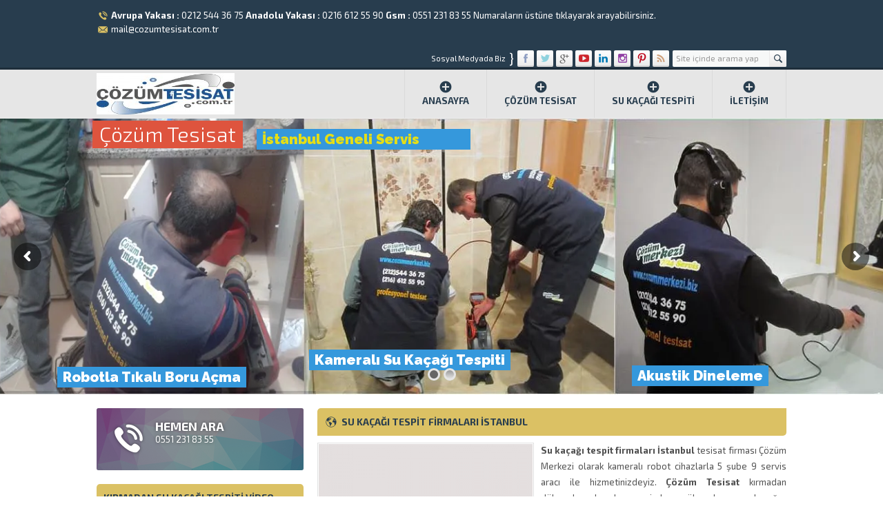

--- FILE ---
content_type: text/html; charset=UTF-8
request_url: https://cozumtesisat.com.tr/su-kacagi-tespit-firmalari-istanbul/
body_size: 18910
content:
<!DOCTYPE html>
<html dir="ltr" lang="tr"
	prefix="og: https://ogp.me/ns#"  >
<head><!-- Google tag (gtag.js) -->
<script async src="https://www.googletagmanager.com/gtag/js?id=AW-17012159900">
</script>
<script>
  window.dataLayer = window.dataLayer || [];
  function gtag(){dataLayer.push(arguments);}
  gtag('js', new Date());

  gtag('config', 'AW-17012159900');
</script>
<meta name="viewport" content="width=device-width, initial-scale=1" />
<meta charset="UTF-8" />
<link href='https://fonts.googleapis.com/css?family=Exo+2:400,500,600,700,300&amp;subset=latin,latin-ext' rel='stylesheet' type='text/css' />
<link href="https://cozumtesisat.com.tr/wp-content/themes/safirkurumsal/lib/owl-carousel/owl.carousel.css" rel="stylesheet" type="text/css">
<link rel="stylesheet" type="text/css" href="https://cozumtesisat.com.tr/wp-content/themes/safirkurumsal/style.php?color=283d4e" media="all" />
<!--[if lt IE 9]>
<script src="https://cozumtesisat.com.tr/wp-content/themes/safirkurumsal/scripts/html5shiv.js"></script>
<![endif]-->

	<link rel="image_src" href=""/>
	<link rel="canonical" href="https://cozumtesisat.com.tr/su-kacagi-tespit-firmalari-istanbul/" />
	<meta property="og:type" content="article" />
	<meta property="og:description" content="Su kaçağı tespit firmaları İstanbul tesisat firması Çözüm Merkezi olarak kameralı robot cihazlarla 5 şube 9 servis aracı ile hizmetinizdeyiz. Çözüm Tesisat kırmadan dökmeden boruları yerinden sökmeden su kaçağını noktasal olarak bulur ve gereken onarımları 1 yıl garantili olarak yapar. Yaşadığınız yerde su kaçağı tespiti için firma araması yapacaksanız bu aramayı yapmanızın en kolay yolu " />
	<meta property="og:title" content="Su kaçağı tespit firmaları İstanbul" />
	<meta property="og:image" content="" />
	<meta property="og:url" content="https://cozumtesisat.com.tr/su-kacagi-tespit-firmalari-istanbul/" />

<link rel="shortcut icon" href="https://cozumtesisat.com.tr/wp-content/themes/safirkurumsal/images/favicon.ico" type="image/x-icon">

		<!-- All in One SEO 4.2.5.1 - aioseo.com -->
		<title>Su kaçağı tespit firmaları İstanbul -</title>
		<meta name="description" content="Su kaçağı tespit firmaları İstanbul tesisat firması Çözüm Merkezi olarak kameralı robot cihazlarla 5 şube 9 servis aracı ile hizmetinizdeyiz." />
		<meta name="robots" content="max-image-preview:large" />
		<meta name="google-site-verification" content="-Radv9zHnbs_aRxGdk5PPm1L5dVhfMpSUPoJljVgEzY" />
		<link rel="canonical" href="https://cozumtesisat.com.tr/su-kacagi-tespit-firmalari-istanbul/" />
		<meta name="generator" content="All in One SEO (AIOSEO) 4.2.5.1 " />
		<meta property="og:locale" content="tr_TR" />
		<meta property="og:site_name" content="-" />
		<meta property="og:type" content="article" />
		<meta property="og:title" content="Su kaçağı tespit firmaları İstanbul -" />
		<meta property="og:description" content="Su kaçağı tespit firmaları İstanbul tesisat firması Çözüm Merkezi olarak kameralı robot cihazlarla 5 şube 9 servis aracı ile hizmetinizdeyiz." />
		<meta property="og:url" content="https://cozumtesisat.com.tr/su-kacagi-tespit-firmalari-istanbul/" />
		<meta property="article:published_time" content="2017-02-03T07:21:46+00:00" />
		<meta property="article:modified_time" content="2017-02-03T07:21:46+00:00" />
		<meta name="twitter:card" content="summary" />
		<meta name="twitter:title" content="Su kaçağı tespit firmaları İstanbul -" />
		<meta name="twitter:description" content="Su kaçağı tespit firmaları İstanbul tesisat firması Çözüm Merkezi olarak kameralı robot cihazlarla 5 şube 9 servis aracı ile hizmetinizdeyiz." />
		<script type="application/ld+json" class="aioseo-schema">
			{"@context":"https:\/\/schema.org","@graph":[{"@type":"BreadcrumbList","@id":"https:\/\/cozumtesisat.com.tr\/su-kacagi-tespit-firmalari-istanbul\/#breadcrumblist","itemListElement":[{"@type":"ListItem","@id":"https:\/\/cozumtesisat.com.tr\/#listItem","position":1,"item":{"@type":"WebPage","@id":"https:\/\/cozumtesisat.com.tr\/","name":"Ev","url":"https:\/\/cozumtesisat.com.tr\/"},"nextItem":"https:\/\/cozumtesisat.com.tr\/su-kacagi-tespit-firmalari-istanbul\/#listItem"},{"@type":"ListItem","@id":"https:\/\/cozumtesisat.com.tr\/su-kacagi-tespit-firmalari-istanbul\/#listItem","position":2,"item":{"@type":"WebPage","@id":"https:\/\/cozumtesisat.com.tr\/su-kacagi-tespit-firmalari-istanbul\/","name":"Su ka\u00e7a\u011f\u0131 tespit firmalar\u0131 \u0130stanbul","description":"Su ka\u00e7a\u011f\u0131 tespit firmalar\u0131 \u0130stanbul tesisat firmas\u0131 \u00c7\u00f6z\u00fcm Merkezi olarak kameral\u0131 robot cihazlarla 5 \u015fube 9 servis arac\u0131 ile hizmetinizdeyiz.","url":"https:\/\/cozumtesisat.com.tr\/su-kacagi-tespit-firmalari-istanbul\/"},"previousItem":"https:\/\/cozumtesisat.com.tr\/#listItem"}]},{"@type":"Organization","@id":"https:\/\/cozumtesisat.com.tr\/#organization","url":"https:\/\/cozumtesisat.com.tr\/"},{"@type":"WebSite","@id":"https:\/\/cozumtesisat.com.tr\/#website","url":"https:\/\/cozumtesisat.com.tr\/","inLanguage":"tr-TR","publisher":{"@id":"https:\/\/cozumtesisat.com.tr\/#organization"}},{"@type":"BlogPosting","@id":"https:\/\/cozumtesisat.com.tr\/su-kacagi-tespit-firmalari-istanbul\/#blogposting","name":"Su ka\u00e7a\u011f\u0131 tespit firmalar\u0131 \u0130stanbul -","headline":"Su ka\u00e7a\u011f\u0131 tespit firmalar\u0131 \u0130stanbul","description":"Su ka\u00e7a\u011f\u0131 tespit firmalar\u0131 \u0130stanbul tesisat firmas\u0131 \u00c7\u00f6z\u00fcm Merkezi olarak kameral\u0131 robot cihazlarla 5 \u015fube 9 servis arac\u0131 ile hizmetinizdeyiz.","author":{"@id":"https:\/\/cozumtesisat.com.tr\/author\/volkan1985\/#author"},"publisher":{"@id":"https:\/\/cozumtesisat.com.tr\/#organization"},"datePublished":"2017-02-03T07:21:46+00:00","dateModified":"2017-02-03T07:21:46+00:00","inLanguage":"tr-TR","mainEntityOfPage":{"@id":"https:\/\/cozumtesisat.com.tr\/su-kacagi-tespit-firmalari-istanbul\/#webpage"},"isPartOf":{"@id":"https:\/\/cozumtesisat.com.tr\/su-kacagi-tespit-firmalari-istanbul\/#webpage"},"articleSection":"Su Ka\u00e7a\u011f\u0131 Konular\u0131, istanbul su ka\u00e7a\u011f\u0131 firmalar\u0131, istanbul su ka\u00e7a\u011f\u0131 tespit firmalar\u0131, istanbul tesisat firmalar\u0131, su ka\u00e7a\u011f\u0131 tespit firmalar\u0131 istanbul"},{"@type":"WebPage","@id":"https:\/\/cozumtesisat.com.tr\/su-kacagi-tespit-firmalari-istanbul\/#webpage","url":"https:\/\/cozumtesisat.com.tr\/su-kacagi-tespit-firmalari-istanbul\/","name":"Su ka\u00e7a\u011f\u0131 tespit firmalar\u0131 \u0130stanbul -","description":"Su ka\u00e7a\u011f\u0131 tespit firmalar\u0131 \u0130stanbul tesisat firmas\u0131 \u00c7\u00f6z\u00fcm Merkezi olarak kameral\u0131 robot cihazlarla 5 \u015fube 9 servis arac\u0131 ile hizmetinizdeyiz.","inLanguage":"tr-TR","isPartOf":{"@id":"https:\/\/cozumtesisat.com.tr\/#website"},"breadcrumb":{"@id":"https:\/\/cozumtesisat.com.tr\/su-kacagi-tespit-firmalari-istanbul\/#breadcrumblist"},"author":"https:\/\/cozumtesisat.com.tr\/author\/volkan1985\/#author","creator":"https:\/\/cozumtesisat.com.tr\/author\/volkan1985\/#author","datePublished":"2017-02-03T07:21:46+00:00","dateModified":"2017-02-03T07:21:46+00:00"}]}
		</script>
		<!-- All in One SEO -->

<link rel='dns-prefetch' href='//ajax.googleapis.com' />
<link rel='dns-prefetch' href='//secure.gravatar.com' />
<link rel='dns-prefetch' href='//stats.wp.com' />
<link rel='dns-prefetch' href='//v0.wordpress.com' />
<link rel='dns-prefetch' href='//i0.wp.com' />
<link rel="alternate" type="application/rss+xml" title=" &raquo; Su kaçağı tespit firmaları İstanbul yorum beslemesi" href="https://cozumtesisat.com.tr/su-kacagi-tespit-firmalari-istanbul/feed/" />
<script type="text/javascript">
window._wpemojiSettings = {"baseUrl":"https:\/\/s.w.org\/images\/core\/emoji\/14.0.0\/72x72\/","ext":".png","svgUrl":"https:\/\/s.w.org\/images\/core\/emoji\/14.0.0\/svg\/","svgExt":".svg","source":{"concatemoji":"https:\/\/cozumtesisat.com.tr\/wp-includes\/js\/wp-emoji-release.min.js?ver=6.2.8"}};
/*! This file is auto-generated */
!function(e,a,t){var n,r,o,i=a.createElement("canvas"),p=i.getContext&&i.getContext("2d");function s(e,t){p.clearRect(0,0,i.width,i.height),p.fillText(e,0,0);e=i.toDataURL();return p.clearRect(0,0,i.width,i.height),p.fillText(t,0,0),e===i.toDataURL()}function c(e){var t=a.createElement("script");t.src=e,t.defer=t.type="text/javascript",a.getElementsByTagName("head")[0].appendChild(t)}for(o=Array("flag","emoji"),t.supports={everything:!0,everythingExceptFlag:!0},r=0;r<o.length;r++)t.supports[o[r]]=function(e){if(p&&p.fillText)switch(p.textBaseline="top",p.font="600 32px Arial",e){case"flag":return s("\ud83c\udff3\ufe0f\u200d\u26a7\ufe0f","\ud83c\udff3\ufe0f\u200b\u26a7\ufe0f")?!1:!s("\ud83c\uddfa\ud83c\uddf3","\ud83c\uddfa\u200b\ud83c\uddf3")&&!s("\ud83c\udff4\udb40\udc67\udb40\udc62\udb40\udc65\udb40\udc6e\udb40\udc67\udb40\udc7f","\ud83c\udff4\u200b\udb40\udc67\u200b\udb40\udc62\u200b\udb40\udc65\u200b\udb40\udc6e\u200b\udb40\udc67\u200b\udb40\udc7f");case"emoji":return!s("\ud83e\udef1\ud83c\udffb\u200d\ud83e\udef2\ud83c\udfff","\ud83e\udef1\ud83c\udffb\u200b\ud83e\udef2\ud83c\udfff")}return!1}(o[r]),t.supports.everything=t.supports.everything&&t.supports[o[r]],"flag"!==o[r]&&(t.supports.everythingExceptFlag=t.supports.everythingExceptFlag&&t.supports[o[r]]);t.supports.everythingExceptFlag=t.supports.everythingExceptFlag&&!t.supports.flag,t.DOMReady=!1,t.readyCallback=function(){t.DOMReady=!0},t.supports.everything||(n=function(){t.readyCallback()},a.addEventListener?(a.addEventListener("DOMContentLoaded",n,!1),e.addEventListener("load",n,!1)):(e.attachEvent("onload",n),a.attachEvent("onreadystatechange",function(){"complete"===a.readyState&&t.readyCallback()})),(e=t.source||{}).concatemoji?c(e.concatemoji):e.wpemoji&&e.twemoji&&(c(e.twemoji),c(e.wpemoji)))}(window,document,window._wpemojiSettings);
</script>
<style type="text/css">
img.wp-smiley,
img.emoji {
	display: inline !important;
	border: none !important;
	box-shadow: none !important;
	height: 1em !important;
	width: 1em !important;
	margin: 0 0.07em !important;
	vertical-align: -0.1em !important;
	background: none !important;
	padding: 0 !important;
}
</style>
	<link rel='stylesheet' id='wp-block-library-css' href='https://cozumtesisat.com.tr/wp-includes/css/dist/block-library/style.min.css?ver=6.2.8' type='text/css' media='all' />
<style id='wp-block-library-inline-css' type='text/css'>
.has-text-align-justify{text-align:justify;}
</style>
<link rel='stylesheet' id='mediaelement-css' href='https://cozumtesisat.com.tr/wp-includes/js/mediaelement/mediaelementplayer-legacy.min.css?ver=4.2.17' type='text/css' media='all' />
<link rel='stylesheet' id='wp-mediaelement-css' href='https://cozumtesisat.com.tr/wp-includes/js/mediaelement/wp-mediaelement.min.css?ver=6.2.8' type='text/css' media='all' />
<link rel='stylesheet' id='classic-theme-styles-css' href='https://cozumtesisat.com.tr/wp-includes/css/classic-themes.min.css?ver=6.2.8' type='text/css' media='all' />
<style id='global-styles-inline-css' type='text/css'>
body{--wp--preset--color--black: #000000;--wp--preset--color--cyan-bluish-gray: #abb8c3;--wp--preset--color--white: #ffffff;--wp--preset--color--pale-pink: #f78da7;--wp--preset--color--vivid-red: #cf2e2e;--wp--preset--color--luminous-vivid-orange: #ff6900;--wp--preset--color--luminous-vivid-amber: #fcb900;--wp--preset--color--light-green-cyan: #7bdcb5;--wp--preset--color--vivid-green-cyan: #00d084;--wp--preset--color--pale-cyan-blue: #8ed1fc;--wp--preset--color--vivid-cyan-blue: #0693e3;--wp--preset--color--vivid-purple: #9b51e0;--wp--preset--gradient--vivid-cyan-blue-to-vivid-purple: linear-gradient(135deg,rgba(6,147,227,1) 0%,rgb(155,81,224) 100%);--wp--preset--gradient--light-green-cyan-to-vivid-green-cyan: linear-gradient(135deg,rgb(122,220,180) 0%,rgb(0,208,130) 100%);--wp--preset--gradient--luminous-vivid-amber-to-luminous-vivid-orange: linear-gradient(135deg,rgba(252,185,0,1) 0%,rgba(255,105,0,1) 100%);--wp--preset--gradient--luminous-vivid-orange-to-vivid-red: linear-gradient(135deg,rgba(255,105,0,1) 0%,rgb(207,46,46) 100%);--wp--preset--gradient--very-light-gray-to-cyan-bluish-gray: linear-gradient(135deg,rgb(238,238,238) 0%,rgb(169,184,195) 100%);--wp--preset--gradient--cool-to-warm-spectrum: linear-gradient(135deg,rgb(74,234,220) 0%,rgb(151,120,209) 20%,rgb(207,42,186) 40%,rgb(238,44,130) 60%,rgb(251,105,98) 80%,rgb(254,248,76) 100%);--wp--preset--gradient--blush-light-purple: linear-gradient(135deg,rgb(255,206,236) 0%,rgb(152,150,240) 100%);--wp--preset--gradient--blush-bordeaux: linear-gradient(135deg,rgb(254,205,165) 0%,rgb(254,45,45) 50%,rgb(107,0,62) 100%);--wp--preset--gradient--luminous-dusk: linear-gradient(135deg,rgb(255,203,112) 0%,rgb(199,81,192) 50%,rgb(65,88,208) 100%);--wp--preset--gradient--pale-ocean: linear-gradient(135deg,rgb(255,245,203) 0%,rgb(182,227,212) 50%,rgb(51,167,181) 100%);--wp--preset--gradient--electric-grass: linear-gradient(135deg,rgb(202,248,128) 0%,rgb(113,206,126) 100%);--wp--preset--gradient--midnight: linear-gradient(135deg,rgb(2,3,129) 0%,rgb(40,116,252) 100%);--wp--preset--duotone--dark-grayscale: url('#wp-duotone-dark-grayscale');--wp--preset--duotone--grayscale: url('#wp-duotone-grayscale');--wp--preset--duotone--purple-yellow: url('#wp-duotone-purple-yellow');--wp--preset--duotone--blue-red: url('#wp-duotone-blue-red');--wp--preset--duotone--midnight: url('#wp-duotone-midnight');--wp--preset--duotone--magenta-yellow: url('#wp-duotone-magenta-yellow');--wp--preset--duotone--purple-green: url('#wp-duotone-purple-green');--wp--preset--duotone--blue-orange: url('#wp-duotone-blue-orange');--wp--preset--font-size--small: 13px;--wp--preset--font-size--medium: 20px;--wp--preset--font-size--large: 36px;--wp--preset--font-size--x-large: 42px;--wp--preset--spacing--20: 0.44rem;--wp--preset--spacing--30: 0.67rem;--wp--preset--spacing--40: 1rem;--wp--preset--spacing--50: 1.5rem;--wp--preset--spacing--60: 2.25rem;--wp--preset--spacing--70: 3.38rem;--wp--preset--spacing--80: 5.06rem;--wp--preset--shadow--natural: 6px 6px 9px rgba(0, 0, 0, 0.2);--wp--preset--shadow--deep: 12px 12px 50px rgba(0, 0, 0, 0.4);--wp--preset--shadow--sharp: 6px 6px 0px rgba(0, 0, 0, 0.2);--wp--preset--shadow--outlined: 6px 6px 0px -3px rgba(255, 255, 255, 1), 6px 6px rgba(0, 0, 0, 1);--wp--preset--shadow--crisp: 6px 6px 0px rgba(0, 0, 0, 1);}:where(.is-layout-flex){gap: 0.5em;}body .is-layout-flow > .alignleft{float: left;margin-inline-start: 0;margin-inline-end: 2em;}body .is-layout-flow > .alignright{float: right;margin-inline-start: 2em;margin-inline-end: 0;}body .is-layout-flow > .aligncenter{margin-left: auto !important;margin-right: auto !important;}body .is-layout-constrained > .alignleft{float: left;margin-inline-start: 0;margin-inline-end: 2em;}body .is-layout-constrained > .alignright{float: right;margin-inline-start: 2em;margin-inline-end: 0;}body .is-layout-constrained > .aligncenter{margin-left: auto !important;margin-right: auto !important;}body .is-layout-constrained > :where(:not(.alignleft):not(.alignright):not(.alignfull)){max-width: var(--wp--style--global--content-size);margin-left: auto !important;margin-right: auto !important;}body .is-layout-constrained > .alignwide{max-width: var(--wp--style--global--wide-size);}body .is-layout-flex{display: flex;}body .is-layout-flex{flex-wrap: wrap;align-items: center;}body .is-layout-flex > *{margin: 0;}:where(.wp-block-columns.is-layout-flex){gap: 2em;}.has-black-color{color: var(--wp--preset--color--black) !important;}.has-cyan-bluish-gray-color{color: var(--wp--preset--color--cyan-bluish-gray) !important;}.has-white-color{color: var(--wp--preset--color--white) !important;}.has-pale-pink-color{color: var(--wp--preset--color--pale-pink) !important;}.has-vivid-red-color{color: var(--wp--preset--color--vivid-red) !important;}.has-luminous-vivid-orange-color{color: var(--wp--preset--color--luminous-vivid-orange) !important;}.has-luminous-vivid-amber-color{color: var(--wp--preset--color--luminous-vivid-amber) !important;}.has-light-green-cyan-color{color: var(--wp--preset--color--light-green-cyan) !important;}.has-vivid-green-cyan-color{color: var(--wp--preset--color--vivid-green-cyan) !important;}.has-pale-cyan-blue-color{color: var(--wp--preset--color--pale-cyan-blue) !important;}.has-vivid-cyan-blue-color{color: var(--wp--preset--color--vivid-cyan-blue) !important;}.has-vivid-purple-color{color: var(--wp--preset--color--vivid-purple) !important;}.has-black-background-color{background-color: var(--wp--preset--color--black) !important;}.has-cyan-bluish-gray-background-color{background-color: var(--wp--preset--color--cyan-bluish-gray) !important;}.has-white-background-color{background-color: var(--wp--preset--color--white) !important;}.has-pale-pink-background-color{background-color: var(--wp--preset--color--pale-pink) !important;}.has-vivid-red-background-color{background-color: var(--wp--preset--color--vivid-red) !important;}.has-luminous-vivid-orange-background-color{background-color: var(--wp--preset--color--luminous-vivid-orange) !important;}.has-luminous-vivid-amber-background-color{background-color: var(--wp--preset--color--luminous-vivid-amber) !important;}.has-light-green-cyan-background-color{background-color: var(--wp--preset--color--light-green-cyan) !important;}.has-vivid-green-cyan-background-color{background-color: var(--wp--preset--color--vivid-green-cyan) !important;}.has-pale-cyan-blue-background-color{background-color: var(--wp--preset--color--pale-cyan-blue) !important;}.has-vivid-cyan-blue-background-color{background-color: var(--wp--preset--color--vivid-cyan-blue) !important;}.has-vivid-purple-background-color{background-color: var(--wp--preset--color--vivid-purple) !important;}.has-black-border-color{border-color: var(--wp--preset--color--black) !important;}.has-cyan-bluish-gray-border-color{border-color: var(--wp--preset--color--cyan-bluish-gray) !important;}.has-white-border-color{border-color: var(--wp--preset--color--white) !important;}.has-pale-pink-border-color{border-color: var(--wp--preset--color--pale-pink) !important;}.has-vivid-red-border-color{border-color: var(--wp--preset--color--vivid-red) !important;}.has-luminous-vivid-orange-border-color{border-color: var(--wp--preset--color--luminous-vivid-orange) !important;}.has-luminous-vivid-amber-border-color{border-color: var(--wp--preset--color--luminous-vivid-amber) !important;}.has-light-green-cyan-border-color{border-color: var(--wp--preset--color--light-green-cyan) !important;}.has-vivid-green-cyan-border-color{border-color: var(--wp--preset--color--vivid-green-cyan) !important;}.has-pale-cyan-blue-border-color{border-color: var(--wp--preset--color--pale-cyan-blue) !important;}.has-vivid-cyan-blue-border-color{border-color: var(--wp--preset--color--vivid-cyan-blue) !important;}.has-vivid-purple-border-color{border-color: var(--wp--preset--color--vivid-purple) !important;}.has-vivid-cyan-blue-to-vivid-purple-gradient-background{background: var(--wp--preset--gradient--vivid-cyan-blue-to-vivid-purple) !important;}.has-light-green-cyan-to-vivid-green-cyan-gradient-background{background: var(--wp--preset--gradient--light-green-cyan-to-vivid-green-cyan) !important;}.has-luminous-vivid-amber-to-luminous-vivid-orange-gradient-background{background: var(--wp--preset--gradient--luminous-vivid-amber-to-luminous-vivid-orange) !important;}.has-luminous-vivid-orange-to-vivid-red-gradient-background{background: var(--wp--preset--gradient--luminous-vivid-orange-to-vivid-red) !important;}.has-very-light-gray-to-cyan-bluish-gray-gradient-background{background: var(--wp--preset--gradient--very-light-gray-to-cyan-bluish-gray) !important;}.has-cool-to-warm-spectrum-gradient-background{background: var(--wp--preset--gradient--cool-to-warm-spectrum) !important;}.has-blush-light-purple-gradient-background{background: var(--wp--preset--gradient--blush-light-purple) !important;}.has-blush-bordeaux-gradient-background{background: var(--wp--preset--gradient--blush-bordeaux) !important;}.has-luminous-dusk-gradient-background{background: var(--wp--preset--gradient--luminous-dusk) !important;}.has-pale-ocean-gradient-background{background: var(--wp--preset--gradient--pale-ocean) !important;}.has-electric-grass-gradient-background{background: var(--wp--preset--gradient--electric-grass) !important;}.has-midnight-gradient-background{background: var(--wp--preset--gradient--midnight) !important;}.has-small-font-size{font-size: var(--wp--preset--font-size--small) !important;}.has-medium-font-size{font-size: var(--wp--preset--font-size--medium) !important;}.has-large-font-size{font-size: var(--wp--preset--font-size--large) !important;}.has-x-large-font-size{font-size: var(--wp--preset--font-size--x-large) !important;}
.wp-block-navigation a:where(:not(.wp-element-button)){color: inherit;}
:where(.wp-block-columns.is-layout-flex){gap: 2em;}
.wp-block-pullquote{font-size: 1.5em;line-height: 1.6;}
</style>
<link rel='stylesheet' id='rs-plugin-settings-css' href='https://cozumtesisat.com.tr/wp-content/plugins/revslider/public/assets/css/settings.css?ver=5.3.1.5' type='text/css' media='all' />
<style id='rs-plugin-settings-inline-css' type='text/css'>
.tp-caption a{color:#ff7302;text-shadow:none;-webkit-transition:all 0.2s ease-out;-moz-transition:all 0.2s ease-out;-o-transition:all 0.2s ease-out;-ms-transition:all 0.2s ease-out}.tp-caption a:hover{color:#ffa902}
</style>
<link rel='stylesheet' id='ye_dynamic-css' href='https://cozumtesisat.com.tr/wp-content/plugins/youtube-embed/css/main.min.css?ver=5.2.3' type='text/css' media='all' />
<link rel='stylesheet' id='wp_review-style-css' href='https://cozumtesisat.com.tr/wp-content/plugins/wp-review/public/css/wp-review.css?ver=5.2.8' type='text/css' media='all' />
<link rel='stylesheet' id='social-logos-css' href='https://cozumtesisat.com.tr/wp-content/plugins/jetpack/_inc/social-logos/social-logos.min.css?ver=12.6.3' type='text/css' media='all' />
<link rel='stylesheet' id='jetpack_css-css' href='https://cozumtesisat.com.tr/wp-content/plugins/jetpack/css/jetpack.css?ver=12.6.3' type='text/css' media='all' />
<script type='text/javascript' id='jetpack_related-posts-js-extra'>
/* <![CDATA[ */
var related_posts_js_options = {"post_heading":"h4"};
/* ]]> */
</script>
<script type='text/javascript' src='https://cozumtesisat.com.tr/wp-content/plugins/jetpack/_inc/build/related-posts/related-posts.min.js?ver=20211209' id='jetpack_related-posts-js'></script>
<script type='text/javascript' src='https://ajax.googleapis.com/ajax/libs/jquery/2.2.0/jquery.min.js' id='jquery-js'></script>
<script type='text/javascript' src='https://cozumtesisat.com.tr/wp-content/plugins/revslider/public/assets/js/jquery.themepunch.tools.min.js?ver=5.3.1.5' id='tp-tools-js'></script>
<script type='text/javascript' src='https://cozumtesisat.com.tr/wp-content/plugins/revslider/public/assets/js/jquery.themepunch.revolution.min.js?ver=5.3.1.5' id='revmin-js'></script>
<link rel="https://api.w.org/" href="https://cozumtesisat.com.tr/wp-json/" /><link rel="alternate" type="application/json" href="https://cozumtesisat.com.tr/wp-json/wp/v2/posts/498" /><link rel="EditURI" type="application/rsd+xml" title="RSD" href="https://cozumtesisat.com.tr/xmlrpc.php?rsd" />
<link rel="wlwmanifest" type="application/wlwmanifest+xml" href="https://cozumtesisat.com.tr/wp-includes/wlwmanifest.xml" />
<link rel='shortlink' href='https://wp.me/p7bXlQ-82' />
<link rel="alternate" type="application/json+oembed" href="https://cozumtesisat.com.tr/wp-json/oembed/1.0/embed?url=https%3A%2F%2Fcozumtesisat.com.tr%2Fsu-kacagi-tespit-firmalari-istanbul%2F" />
<link rel="alternate" type="text/xml+oembed" href="https://cozumtesisat.com.tr/wp-json/oembed/1.0/embed?url=https%3A%2F%2Fcozumtesisat.com.tr%2Fsu-kacagi-tespit-firmalari-istanbul%2F&#038;format=xml" />
	<style>img#wpstats{display:none}</style>
		<meta name="generator" content="Powered by Slider Revolution 5.3.1.5 - responsive, Mobile-Friendly Slider Plugin for WordPress with comfortable drag and drop interface." />
</head>
<body data-rsssl=1 class="sidebarLeft">


<header>
	<div id="topbar">
		<div class="innerContainer">
			<div id="topInfo">
				<div class="item phone"><span class="safirIconFont"></span><strong>Avrupa Yakası :</strong> <a href="tel:02125443675">0212 544 36 75</a>  <strong>Anadolu Yakası :</strong> <a href="tel:02166125590">0216 612 55 90</a> <strong>Gsm :</strong> <a href="tel:05512318355">0551 231 83 55</a> Numaraların üstüne tıklayarak arayabilirsiniz.</div>				<div class="item email"><span class="safirIconFont"></span>mail@cozumtesisat.com.tr</div>			</div>
			<div class="rightBlock">
				<div id="topSearch">
					<form method="get" id="safir-searchform" action="https://cozumtesisat.com.tr">
						<input type="text" name="s" id="s" value="Site içinde arama yap" onblur="if(this.value=='') this.value=this.defaultValue;" onfocus="if(this.value==this.defaultValue) this.value='';" />
						<button type="submit" class="safirIconFont"></button>
					</form>
				</div>
				<div id="topSocial" class="safirSocial">
					<p><span>Sosyal Medyada Biz</span><span>}</span></p>
										<ul>
						<li class="facebook"><a rel="external" href="https://www.facebook.com/cozummerkezitesisat/?ref=bookmarks" title="Sitemizi Facebook üzerinden takip edin"></a></li><li class="twitter"><a rel="external" href="#" title="Sitemizi Twitter üzerinden takip edin"></a></li><li class="google"><a rel="external" href="#" title="Sitemizi Google üzerinden takip edin"></a></li><li class="youtube"><a rel="external" href="#" title="Sitemizi Youtube üzerinden takip edin"></a></li><li class="linkedin"><a rel="external" href="#" title="Sitemizi Linkedin üzerinden takip edin"></a></li><li class="instagram"><a rel="external" href="#" title="Sitemizi Instagram üzerinden takip edin"></a></li><li class="pinterest"><a rel="external" href="#" title="Sitemizi Pinterest üzerinden takip edin"></a></li><li class="rss"><a rel="external" href="https://cozumtesisat.com.tr/feed/" title="Sitemizi Rss üzerinden takip edin"></a></li>					</ul>
				</div>
			</div>
		</div>
	</div>

	<div id="header">
		<div id="logo">
						<span><a href="https://cozumtesisat.com.tr"><img src="https://cozumtesisat.com.tr/wp-content/uploads/2017/04/zümtesisat-e1492763003229.jpg" alt="" title=" - Anasayfa" width="200" height="106" /></a></span>		</div>
		<div id="menu">
			<ul id="menu-anamenu" class="menu"><li id="menu-item-19" class="menu-item menu-item-type-custom menu-item-object-custom menu-item-home menu-item-19"><a href="https://cozumtesisat.com.tr/">Anasayfa</a></li>
<li id="menu-item-51" class="menu-item menu-item-type-post_type menu-item-object-page menu-item-51"><a href="https://cozumtesisat.com.tr/cozum-tesisat/">Çözüm Tesisat</a></li>
<li id="menu-item-443" class="menu-item menu-item-type-post_type menu-item-object-page menu-item-has-children menu-item-443"><a href="https://cozumtesisat.com.tr/su-kacagi-tespiti/">Su Kaçağı Tespiti</a>
<ul class="sub-menu">
	<li id="menu-item-61" class="menu-item menu-item-type-post_type menu-item-object-page menu-item-61"><a href="https://cozumtesisat.com.tr/kirmadan-su-kacagi-tespiti/">Kırmadan Su Kaçağı Tespiti</a></li>
	<li id="menu-item-301" class="menu-item menu-item-type-post_type menu-item-object-page menu-item-301"><a href="https://cozumtesisat.com.tr/su-kacagi/">Su Kaçağı</a></li>
</ul>
</li>
<li id="menu-item-600" class="menu-item menu-item-type-post_type menu-item-object-page menu-item-600"><a href="https://cozumtesisat.com.tr/iletisim/">İletişim</a></li>
</ul>		</div>
	</div>
</header>


<div id="slider">
	<link href="https://fonts.googleapis.com/css?family=Raleway:900" rel="stylesheet" property="stylesheet" type="text/css" media="all">
<div id="rev_slider_2_1_wrapper" class="rev_slider_wrapper fullwidthbanner-container" data-source="gallery" style="margin:0px auto;padding:0px;margin-top:0px;margin-bottom:0px;">
<!-- START REVOLUTION SLIDER 5.3.1.5 fullwidth mode -->
	<div id="rev_slider_2_1" class="rev_slider fullwidthabanner tp-overflow-hidden" style="display:none;" data-version="5.3.1.5">
<ul>	<!-- SLIDE  -->
	<li data-index="rs-3" data-transition="random-premium" data-slotamount="7" data-hideafterloop="0" data-hideslideonmobile="off"  data-easein="default" data-easeout="default" data-masterspeed="300"  data-thumb="https://i0.wp.com/cozumtesisat.com.tr/wp-content/uploads/2017/04/dene-tesisat.jpg?fit=1336%2C416&ssl=1"  data-delay="7000"  data-rotate="0"  data-saveperformance="off"  data-title="Slide" data-param1="" data-param2="" data-param3="" data-param4="" data-param5="" data-param6="" data-param7="" data-param8="" data-param9="" data-param10="" data-description="">
		<!-- MAIN IMAGE -->
		<img src="https://i0.wp.com/cozumtesisat.com.tr/wp-content/uploads/2017/04/dene-tesisat.jpg?fit=1336%2C416&ssl=1"  alt="" title="dene tesisat"  width="1336" height="416" data-bgposition="right top" data-bgfit="cover" data-bgrepeat="no-repeat" class="rev-slidebg" data-no-retina>
		<!-- LAYERS -->

		<!-- LAYER NR. 1 -->
		<div class="tp-caption modernbigredbg   tp-resizeme" 
			 id="slide-3-layer-1" 
			 data-x="-6" 
			 data-y="3" 
						data-width="['auto']"
			data-height="['auto']"
 
			data-type="text" 
			data-responsive_offset="on" 

			data-frames='[{"delay":850,"speed":300,"frame":"0","from":"x:0;y:0;z:0;rX:0;rY:0;rZ:0;sX:0.75;sY:0.75;skX:0;skY:0;opacity:0;","to":"o:1;","ease":"Power3.easeInOut"},{"delay":"wait","speed":300,"frame":"999","to":"x:0;y:0;z:0;rX:0;rY:0;rZ:0;sX:0.75;sY:0.75;skX:0;skY:0;opacity:0;","ease":"nothing"}]'
			data-textAlign="['inherit','inherit','inherit','inherit']"
			data-paddingtop="[1,1,1,1]"
			data-paddingright="[10,10,10,10]"
			data-paddingbottom="[3,3,3,3]"
			data-paddingleft="[10,10,10,10]"

			style="z-index: 5; white-space: nowrap;background-color:rgba(222, 84, 62, 1.00);">Çözüm Tesisat </div>

		<!-- LAYER NR. 2 -->
		<div class="tp-caption blue_bold_bg_20   tp-resizeme" 
			 id="slide-3-layer-2" 
			 data-x="308" 
			 data-y="335" 
						data-width="['auto']"
			data-height="['auto']"
 
			data-type="text" 
			data-responsive_offset="on" 

			data-frames='[{"delay":1200,"speed":300,"frame":"0","from":"x:0;y:0;z:0;rX:0;rY:0;rZ:0;sX:0.75;sY:0.75;skX:0;skY:0;opacity:0;","to":"o:1;","ease":"Power3.easeInOut"},{"delay":"wait","speed":300,"frame":"999","to":"x:0;y:0;z:0;rX:0;rY:0;rZ:0;sX:0.75;sY:0.75;skX:0;skY:0;opacity:0;","ease":"nothing"}]'
			data-textAlign="['inherit','inherit','inherit','inherit']"
			data-paddingtop="[5,5,5,5]"
			data-paddingright="[8,8,8,8]"
			data-paddingbottom="[5,5,5,5]"
			data-paddingleft="[8,8,8,8]"

			style="z-index: 6; white-space: nowrap; color: rgba(255, 255, 255, 1.00);background-color:rgba(53, 152, 220, 100.00);">Kameralı Su Kaçağı Tespiti </div>

		<!-- LAYER NR. 3 -->
		<div class="tp-caption blue_bold_bg_20   tp-resizeme" 
			 id="slide-3-layer-3" 
			 data-x="-57" 
			 data-y="360" 
						data-width="['auto']"
			data-height="['auto']"
 
			data-type="text" 
			data-responsive_offset="on" 

			data-frames='[{"delay":1400,"speed":300,"frame":"0","from":"x:0;y:0;z:0;rX:0;rY:0;rZ:0;sX:0.75;sY:0.75;skX:0;skY:0;opacity:0;","to":"o:1;","ease":"Power3.easeInOut"},{"delay":"wait","speed":300,"frame":"999","to":"x:0;y:0;z:0;rX:0;rY:0;rZ:0;sX:0.75;sY:0.75;skX:0;skY:0;opacity:0;","ease":"nothing"}]'
			data-textAlign="['inherit','inherit','inherit','inherit']"
			data-paddingtop="[5,5,5,5]"
			data-paddingright="[8,8,8,8]"
			data-paddingbottom="[5,5,5,5]"
			data-paddingleft="[8,8,8,8]"

			style="z-index: 7; white-space: nowrap; color: rgba(255, 255, 255, 1.00);background-color:rgba(53, 152, 220, 100.00);">Robotla Tıkalı Boru Açma </div>

		<!-- LAYER NR. 4 -->
		<div class="tp-caption blue_bold_bg_20   tp-resizeme" 
			 id="slide-3-layer-4" 
			 data-x="776" 
			 data-y="358" 
						data-width="['auto']"
			data-height="['auto']"
 
			data-type="text" 
			data-responsive_offset="on" 

			data-frames='[{"delay":1600,"speed":300,"frame":"0","from":"x:0;y:0;z:0;rX:0;rY:0;rZ:0;sX:0.75;sY:0.75;skX:0;skY:0;opacity:0;","to":"o:1;","ease":"Power3.easeInOut"},{"delay":"wait","speed":300,"frame":"999","to":"x:0;y:0;z:0;rX:0;rY:0;rZ:0;sX:0.75;sY:0.75;skX:0;skY:0;opacity:0;","ease":"nothing"}]'
			data-textAlign="['inherit','inherit','inherit','inherit']"
			data-paddingtop="[5,5,5,5]"
			data-paddingright="[8,8,8,8]"
			data-paddingbottom="[5,5,5,5]"
			data-paddingleft="[8,8,8,8]"

			style="z-index: 8; white-space: nowrap; color: rgba(255, 255, 255, 1.00);background-color:rgba(53, 152, 220, 100.00);">Akustik Dineleme </div>

		<!-- LAYER NR. 5 -->
		<div class="tp-caption blue_bold_bg_20   tp-resizeme" 
			 id="slide-3-layer-6" 
			 data-x="232" 
			 data-y="15" 
						data-width="['310']"
			data-height="['auto']"
 
			data-type="text" 
			data-responsive_offset="on" 

			data-frames='[{"delay":2000,"speed":300,"frame":"0","from":"x:0;y:0;z:0;rX:0;rY:0;rZ:0;sX:0.75;sY:0.75;skX:0;skY:0;opacity:0;","to":"o:1;","ease":"Power3.easeInOut"},{"delay":"wait","speed":300,"frame":"999","to":"x:0;y:0;z:0;rX:0;rY:0;rZ:0;sX:0.75;sY:0.75;skX:0;skY:0;opacity:0;","ease":"nothing"}]'
			data-textAlign="['inherit','inherit','inherit','inherit']"
			data-paddingtop="[5,5,5,5]"
			data-paddingright="[8,8,8,8]"
			data-paddingbottom="[5,5,5,5]"
			data-paddingleft="[8,8,8,8]"

			style="z-index: 10; min-width: 310px; max-width: 310px; white-space: nowrap; color: rgba(229, 222, 22, 1.00);background-color:rgba(53, 152, 220, 100.00);">İstanbul Geneli Servis </div>
	</li>
	<!-- SLIDE  -->
	<li data-index="rs-4" data-transition="slotfade-horizontal,slotfade-vertical" data-slotamount="7,7" data-hideafterloop="0" data-hideslideonmobile="off"  data-easein="default,default" data-easeout="default,default" data-masterspeed="300,300"  data-thumb="https://i0.wp.com/cozumtesisat.com.tr/wp-content/uploads/2016/02/su-kaçağı-tespitlerim-2.jpg?fit=1336%2C408&ssl=1"  data-rotate="0,0"  data-saveperformance="off"  data-title="Slide" data-param1="" data-param2="" data-param3="" data-param4="" data-param5="" data-param6="" data-param7="" data-param8="" data-param9="" data-param10="" data-description="">
		<!-- MAIN IMAGE -->
		<img src="https://i0.wp.com/cozumtesisat.com.tr/wp-content/uploads/2016/02/su-kaçağı-tespitlerim-2.jpg?fit=1336%2C408&ssl=1"  alt="" title="su-kaçağı-tespitlerim-2"  width="1336" height="408" data-bgposition="center top" data-kenburns="on" data-duration="9000" data-ease="Linear.easeNone" data-scalestart="100" data-scaleend="100" data-rotatestart="0" data-rotateend="0" data-offsetstart="0 0" data-offsetend="0 0" class="rev-slidebg" data-no-retina>
		<!-- LAYERS -->
	</li>
</ul>
<script>var htmlDiv = document.getElementById("rs-plugin-settings-inline-css"); var htmlDivCss="";
						if(htmlDiv) {
							htmlDiv.innerHTML = htmlDiv.innerHTML + htmlDivCss;
						}else{
							var htmlDiv = document.createElement("div");
							htmlDiv.innerHTML = "<style>" + htmlDivCss + "</style>";
							document.getElementsByTagName("head")[0].appendChild(htmlDiv.childNodes[0]);
						}
					</script>
<div class="tp-bannertimer tp-bottom" style="height: 5px; background-color: rgba(0, 0, 0, 0.15);"></div>	</div>
<script>var htmlDiv = document.getElementById("rs-plugin-settings-inline-css"); var htmlDivCss=".tp-caption.modernbigredbg,.modernbigredbg{color:#ffffff;font-weight:300;font-size:30px;line-height:36px;font-family:\"Exo 2\",sans-serif;background-color:rgba(222,84,62,1);text-decoration:none;border-width:0px;border-color:rgb(255,255,255);border-style:none;text-shadow:none;letter-spacing:0px}.tp-caption.blue_bold_bg_20,.blue_bold_bg_20{font-size:20px;line-height:20px;font-weight:900;font-family:Raleway;color:rgb(255,255,255);text-decoration:none;background-color:rgb(53,152,220);border-width:0px;border-color:rgb(0,0,0);border-style:none;text-shadow:none}";
				if(htmlDiv) {
					htmlDiv.innerHTML = htmlDiv.innerHTML + htmlDivCss;
				}else{
					var htmlDiv = document.createElement("div");
					htmlDiv.innerHTML = "<style>" + htmlDivCss + "</style>";
					document.getElementsByTagName("head")[0].appendChild(htmlDiv.childNodes[0]);
				}
			</script>
		<script type="text/javascript">
						/******************************************
				-	PREPARE PLACEHOLDER FOR SLIDER	-
			******************************************/

			var setREVStartSize=function(){
				try{var e=new Object,i=jQuery(window).width(),t=9999,r=0,n=0,l=0,f=0,s=0,h=0;
					e.c = jQuery('#rev_slider_2_1');
					e.gridwidth = [1000];
					e.gridheight = [400];
							
					e.sliderLayout = "auto";
					if(e.responsiveLevels&&(jQuery.each(e.responsiveLevels,function(e,f){f>i&&(t=r=f,l=e),i>f&&f>r&&(r=f,n=e)}),t>r&&(l=n)),f=e.gridheight[l]||e.gridheight[0]||e.gridheight,s=e.gridwidth[l]||e.gridwidth[0]||e.gridwidth,h=i/s,h=h>1?1:h,f=Math.round(h*f),"fullscreen"==e.sliderLayout){var u=(e.c.width(),jQuery(window).height());if(void 0!=e.fullScreenOffsetContainer){var c=e.fullScreenOffsetContainer.split(",");if (c) jQuery.each(c,function(e,i){u=jQuery(i).length>0?u-jQuery(i).outerHeight(!0):u}),e.fullScreenOffset.split("%").length>1&&void 0!=e.fullScreenOffset&&e.fullScreenOffset.length>0?u-=jQuery(window).height()*parseInt(e.fullScreenOffset,0)/100:void 0!=e.fullScreenOffset&&e.fullScreenOffset.length>0&&(u-=parseInt(e.fullScreenOffset,0))}f=u}else void 0!=e.minHeight&&f<e.minHeight&&(f=e.minHeight);e.c.closest(".rev_slider_wrapper").css({height:f})
					
				}catch(d){console.log("Failure at Presize of Slider:"+d)}
			};
			
			setREVStartSize();
			
						var tpj=jQuery;
			tpj.noConflict();
			var revapi2;
			tpj(document).ready(function() {
				if(tpj("#rev_slider_2_1").revolution == undefined){
					revslider_showDoubleJqueryError("#rev_slider_2_1");
				}else{
					revapi2 = tpj("#rev_slider_2_1").show().revolution({
						sliderType:"standard",
jsFileLocation:"//cozumtesisat.com.tr/wp-content/plugins/revslider/public/assets/js/",
						sliderLayout:"auto",
						dottedOverlay:"none",
						delay:8000,
						navigation: {
							keyboardNavigation:"off",
							keyboard_direction: "horizontal",
							mouseScrollNavigation:"off",
 							mouseScrollReverse:"default",
							onHoverStop:"off",
							touch:{
								touchenabled:"on",
								swipe_threshold: 75,
								swipe_min_touches: 1,
								swipe_direction: "horizontal",
								drag_block_vertical: false
							}
							,
							arrows: {
								style:"hesperiden",
								enable:true,
								hide_onmobile:false,
								hide_onleave:false,
								tmp:'',
								left: {
									h_align:"left",
									v_align:"center",
									h_offset:20,
									v_offset:0
								},
								right: {
									h_align:"right",
									v_align:"center",
									h_offset:20,
									v_offset:0
								}
							}
							,
							bullets: {
								enable:true,
								hide_onmobile:false,
								style:"hesperiden",
								hide_onleave:false,
								direction:"horizontal",
								h_align:"center",
								v_align:"bottom",
								h_offset:0,
								v_offset:20,
								space:5,
								tmp:''
							}
						},
						visibilityLevels:[1240,1024,778,480],
						gridwidth:1000,
						gridheight:400,
						lazyType:"none",
						shadow:0,
						spinner:"spinner4",
						stopLoop:"off",
						stopAfterLoops:-1,
						stopAtSlide:-1,
						shuffle:"off",
						autoHeight:"off",
						hideThumbsOnMobile:"off",
						hideSliderAtLimit:0,
						hideCaptionAtLimit:0,
						hideAllCaptionAtLilmit:0,
						debugMode:false,
						fallbacks: {
							simplifyAll:"off",
							nextSlideOnWindowFocus:"off",
							disableFocusListener:false,
						}
					});
				}
			});	/*ready*/
		</script>
		<script>
					var htmlDivCss = '	#rev_slider_2_1_wrapper .tp-loader.spinner4 div { background-color: #FFFFFF !important; } ';
					var htmlDiv = document.getElementById('rs-plugin-settings-inline-css');
					if(htmlDiv) {
						htmlDiv.innerHTML = htmlDiv.innerHTML + htmlDivCss;
					}
					else{
						var htmlDiv = document.createElement('div');
						htmlDiv.innerHTML = '<style>' + htmlDivCss + '</style>';
						document.getElementsByTagName('head')[0].appendChild(htmlDiv.childNodes[0]);
					}
					</script>
					<script>
					var htmlDivCss = unescape(".hesperiden.tparrows%20%7B%0A%09cursor%3Apointer%3B%0A%09background%3Argba%280%2C0%2C0%2C0.5%29%3B%0A%09width%3A40px%3B%0A%09height%3A40px%3B%0A%09position%3Aabsolute%3B%0A%09display%3Ablock%3B%0A%09z-index%3A100%3B%0A%20%20%20%20border-radius%3A%2050%25%3B%0A%7D%0A.hesperiden.tparrows%3Ahover%20%7B%0A%09background%3Argba%280%2C%200%2C%200%2C%201%29%3B%0A%7D%0A.hesperiden.tparrows%3Abefore%20%7B%0A%09font-family%3A%20%22revicons%22%3B%0A%09font-size%3A20px%3B%0A%09color%3Argb%28255%2C%20255%2C%20255%29%3B%0A%09display%3Ablock%3B%0A%09line-height%3A%2040px%3B%0A%09text-align%3A%20center%3B%0A%7D%0A.hesperiden.tparrows.tp-leftarrow%3Abefore%20%7B%0A%09content%3A%20%22%5Ce82c%22%3B%0A%20%20%20%20margin-left%3A-3px%3B%0A%7D%0A.hesperiden.tparrows.tp-rightarrow%3Abefore%20%7B%0A%09content%3A%20%22%5Ce82d%22%3B%0A%20%20%20%20margin-right%3A-3px%3B%0A%7D%0A.hesperiden.tp-bullets%20%7B%0A%7D%0A.hesperiden.tp-bullets%3Abefore%20%7B%0A%09content%3A%22%20%22%3B%0A%09position%3Aabsolute%3B%0A%09width%3A100%25%3B%0A%09height%3A100%25%3B%0A%09background%3Atransparent%3B%0A%09padding%3A10px%3B%0A%09margin-left%3A-10px%3Bmargin-top%3A-10px%3B%0A%09box-sizing%3Acontent-box%3B%0A%20%20%20border-radius%3A8px%3B%0A%20%20%0A%7D%0A.hesperiden%20.tp-bullet%20%7B%0A%09width%3A12px%3B%0A%09height%3A12px%3B%0A%09position%3Aabsolute%3B%0A%09background%3A%20rgb%28153%2C%20153%2C%20153%29%3B%20%2F%2A%20old%20browsers%20%2A%2F%0A%20%20%20%20background%3A%20-moz-linear-gradient%28top%2C%20%20rgb%28153%2C%20153%2C%20153%29%200%25%2C%20rgb%28225%2C%20225%2C%20225%29%20100%25%29%3B%20%2F%2A%20ff3.6%2B%20%2A%2F%0A%20%20%20%20background%3A%20-webkit-linear-gradient%28top%2C%20%20rgb%28153%2C%20153%2C%20153%29%200%25%2Crgb%28225%2C%20225%2C%20225%29%20100%25%29%3B%20%2F%2A%20chrome10%2B%2Csafari5.1%2B%20%2A%2F%0A%20%20%20%20background%3A%20-o-linear-gradient%28top%2C%20%20rgb%28153%2C%20153%2C%20153%29%200%25%2Crgb%28225%2C%20225%2C%20225%29%20100%25%29%3B%20%2F%2A%20opera%2011.10%2B%20%2A%2F%0A%20%20%20%20background%3A%20-ms-linear-gradient%28top%2C%20%20rgb%28153%2C%20153%2C%20153%29%200%25%2Crgb%28225%2C%20225%2C%20225%29%20100%25%29%3B%20%2F%2A%20ie10%2B%20%2A%2F%0A%20%20%20%20background%3A%20linear-gradient%28to%20bottom%2C%20%20rgb%28153%2C%20153%2C%20153%29%200%25%2Crgb%28225%2C%20225%2C%20225%29%20100%25%29%3B%20%2F%2A%20w3c%20%2A%2F%0A%20%20%20%20filter%3A%20progid%3Adximagetransform.microsoft.gradient%28%20%0A%20%20%20%20startcolorstr%3D%22rgb%28153%2C%20153%2C%20153%29%22%2C%20endcolorstr%3D%22rgb%28225%2C%20225%2C%20225%29%22%2Cgradienttype%3D0%20%29%3B%20%2F%2A%20ie6-9%20%2A%2F%0A%09border%3A3px%20solid%20rgb%28229%2C%20229%2C%20229%29%3B%0A%09border-radius%3A50%25%3B%0A%09cursor%3A%20pointer%3B%0A%09box-sizing%3Acontent-box%3B%0A%7D%0A.hesperiden%20.tp-bullet%3Ahover%2C%0A.hesperiden%20.tp-bullet.selected%20%7B%0A%09background%3Argb%28102%2C%20102%2C%20102%29%3B%0A%7D%0A.hesperiden%20.tp-bullet-image%20%7B%0A%7D%0A.hesperiden%20.tp-bullet-title%20%7B%0A%7D%0A%0A");
					var htmlDiv = document.getElementById('rs-plugin-settings-inline-css');
					if(htmlDiv) {
						htmlDiv.innerHTML = htmlDiv.innerHTML + htmlDivCss;
					}
					else{
						var htmlDiv = document.createElement('div');
						htmlDiv.innerHTML = '<style>' + htmlDivCss + '</style>';
						document.getElementsByTagName('head')[0].appendChild(htmlDiv.childNodes[0]);
					}
				  </script>
				</div><!-- END REVOLUTION SLIDER --></div>



<div id="main" class="innerContainer">
	<div id="content" >	

<div id="single" class="normal">

	<div class="mainHeading">
		<div class="icon dunya"></div>
		<h1 class="title">Su kaçağı tespit firmaları İstanbul</h1>
			</div>		


	
	
					<div id="singleBlock" class="type2">
					<div class="thumb">
						<img src="https://cozumtesisat.com.tr/wp-content/themes/safirkurumsal/lib/timthumb.php?src=https://cozumtesisat.com.tr/wp-content/themes/safirkurumsal/images/noimage.png&amp;w=310&amp;h=174" alt="Su kaçağı tespit firmaları İstanbul" width="310" height="174" />					</div>
				</div>
			
	<div class="reading">
		<p><strong>Su kaçağı tespit firmaları İstanbul</strong> tesisat firması Çözüm Merkezi olarak kameralı robot cihazlarla 5 şube 9 servis aracı ile hizmetinizdeyiz. <strong>Çözüm Tesisat</strong> kırmadan dökmeden boruları yerinden sökmeden su kaçağını noktasal olarak bulur ve gereken onarımları 1 yıl garantili olarak yapar.</p>
<p>Yaşadığınız yerde <strong>su kaçağı tespiti için firma araması</strong> yapacaksanız bu aramayı yapmanızın en kolay yolu tabii ki interneti kullanmaktadır. İnternet üzerinden birçok tesisat firmasına ulaşmanız mümkündür. <strong>Su kaçağı tespit firması İstanbul</strong> olarak bir arama yaptığınızda İstanbul’daki hemen hemen bütün tesisat firmalarına ulaşmanız mümkündür. Ama ilk bulduğunuz tesisat firması ile hemen görüşerek su kaçak sorununu ortadan kaldırmasını istemeyin. Öncelikle firmalar hakkında kısa bir araştırma yaparak firmaların kalitesini ve güvenilirliğini öğrenin.</p>
<h1>İstanbul Su Kaçağı Tespit Firmaları</h1>
<p>Her sektörde olduğu gibi tesisat sektöründe de birçok firma interneti kullanarak müşterilerin firmaya daha kolay ulaşmalarını sağlamaktadır. <strong>Su kaçağı tespit firmaları İstanbul</strong> olarak bir araştırma yaptığınızda karşınıza birçok firma çıkabilir. Ama önemli olan bu birçok firma arasında işinizi en iyi şekilde ve kısa sürede yapacak olan firmayı bulmanızdır. Bunun için de dikkat etmeniz gerekenler şunlardır.</p>
<p>Öncelikle firmanın internet sitesini inceleyerek yaptıkları işler hakkında bilgi alın. Su kaçak sorunlarını nasıl çözdüklerini, kaçağı bulmak için hangi cihazları kullandıklarını öğrenin. Firmanın geçmişine ve kurumsal kimliğine bakın. Firma hakkında ne zaman, kim tarafından kurulmuş, kaç yıldır bu işi yapmakta ve firmanın yeri neresi bunlar hakkında bilgi edinin. Özellikle firmanın telefon numarası ve adresini iyi kontrol edin. <strong>Su kaçağı</strong> ile ilgili her türlü sorunda firma yetkililerine kolaylıkla ulaşmanız önemlidir. Bu nedenle müşteri hizmetleri olup olmadığını kontrol edin. Firmanın hangi semtlere hizmet verdiğine de dikkat etmelisiniz. Bunlar dışında firma ile ilgili müşteri yorumlarını da dikkate almalısınız. Genellikle internet sitelerinde yorum bölümleri bulunduğu için müşteriler firma ile ilgili deneyimlerini buraya yazabilirler. Sizde bu yorumları okuyarak firma hakkında bilgi sahibi olabilirsiniz. Bütün bu saydığım detayları dikkate alarak doğru bir firma seçimi yapabilirsiniz. Burada yazdığım şartlar çok fazla görünse de aslında bütün bu detayları incelemeniz için sadece 5-10 dakikalık bir zaman ayırmanız yeterlidir.</p>
<p><strong>Su kaçağı tespit firmaları İstanbul</strong> ile ilgili aramanızda bizim firmamızın internet sitesi ilk sıralarda karşınıza çıkacaktır. Sitemizi incelediğinizde kesinlikle herhangi bir tereddütte kapılmadan bize ulaşabileceksiniz.</p>
<div class="sharedaddy sd-sharing-enabled"><div class="robots-nocontent sd-block sd-social sd-social-icon sd-sharing"><h3 class="sd-title">Bunu paylaş:</h3><div class="sd-content"><ul><li class="share-twitter"><a rel="nofollow noopener noreferrer" data-shared="sharing-twitter-498" class="share-twitter sd-button share-icon no-text" href="https://cozumtesisat.com.tr/su-kacagi-tespit-firmalari-istanbul/?share=twitter" target="_blank" title="Twitter üzerinde paylaşmak için tıklayın" ><span></span><span class="sharing-screen-reader-text">Twitter üzerinde paylaşmak için tıklayın (Yeni pencerede açılır)</span></a></li><li class="share-facebook"><a rel="nofollow noopener noreferrer" data-shared="sharing-facebook-498" class="share-facebook sd-button share-icon no-text" href="https://cozumtesisat.com.tr/su-kacagi-tespit-firmalari-istanbul/?share=facebook" target="_blank" title="Facebook'ta paylaşmak için tıklayın" ><span></span><span class="sharing-screen-reader-text">Facebook'ta paylaşmak için tıklayın (Yeni pencerede açılır)</span></a></li><li class="share-end"></li></ul></div></div></div>
<div id='jp-relatedposts' class='jp-relatedposts' >
	<h3 class="jp-relatedposts-headline"><em>İlgili</em></h3>
</div>	</div>

	<div id="page-links">	
			</div>

		<div class="safirShare">
		<iframe src="//www.facebook.com/plugins/like.php?href=https://cozumtesisat.com.tr/su-kacagi-tespit-firmalari-istanbul/&amp;share=true&amp;send=false&amp;layout=button_count&amp;width=130&amp;show_faces=false&amp;font=arial&amp;colorscheme=light&amp;action=like&amp;height=21" scrolling="no" frameborder="0" style="border:none; overflow:hidden; width:140px; height:20px;" allowTransparency="true"></iframe>

		<script>!function(d,s,id){var js,fjs=d.getElementsByTagName(s)[0];if(!d.getElementById(id)){js=d.createElement(s);js.id=id;js.src="//platform.twitter.com/widgets.js";fjs.parentNode.insertBefore(js,fjs);}}(document,"script","twitter-wjs");</script>
		<a style="float:left;" href="https://twitter.com/share" class="twitter-share-button" data-url="https://cozumtesisat.com.tr/su-kacagi-tespit-firmalari-istanbul/" data-lang="tr">Tweetle</a>
		

		<div class="g-plusone" data-size="medium"></div>
		<script type="text/javascript">
		  window.___gcfg = {lang: 'tr'};

		  (function() {
		    var po = document.createElement('script'); po.type = 'text/javascript'; po.async = true;
		    po.src = 'https://apis.google.com/js/platform.js';
		    var s = document.getElementsByTagName('script')[0]; s.parentNode.insertBefore(po, s);
		  })();
		</script>
	</div>
	
		<div class="tags">
		<a href="https://cozumtesisat.com.tr/tag/istanbul-su-kacagi-firmalari/" rel="tag">istanbul su kaçağı firmaları</a><a href="https://cozumtesisat.com.tr/tag/istanbul-su-kacagi-tespit-firmalari/" rel="tag">istanbul su kaçağı tespit firmaları</a><a href="https://cozumtesisat.com.tr/tag/istanbul-tesisat-firmalari/" rel="tag">istanbul tesisat firmaları</a><a href="https://cozumtesisat.com.tr/tag/su-kacagi-tespit-firmalari-istanbul/" rel="tag">su kaçağı tespit firmaları istanbul</a>	</div>
	
	<div class="metaBox">
					<div class="meta date"><div class="icon"></div>03 Şubat<span> 2017</span></div>
							<div class="meta comment"><div class="icon"></div><a href="https://cozumtesisat.com.tr/su-kacagi-tespit-firmalari-istanbul/#respond">0<span> yorum</span></a></div>
							<div class="meta hit"><div class="icon"></div>
					3.547<span> kez görüntülendi</span>
				</div>
			</div>

				<div id="related">
				<div class="mainHeading">
					<div class="icon liste"></div>
					<div class="title">İLGİNİZİ ÇEKEBİLECEK DİĞER KONULAR</div>
									</div>		
				<div class="articleList">
					<div class="items">
						<div class="container">
	<div class="post standard">
		<div class="thumb">
			<a href="https://cozumtesisat.com.tr/tesisat-kacagini-gosteren-kameralar/">
				<img src="https://cozumtesisat.com.tr/wp-content/themes/safirkurumsal/lib/timthumb.php?src=https://cozumtesisat.com.tr/wp-content/uploads/2016/10/mnmnm.jpg&amp;w=218&amp;h=123" alt="Tesisat Kaçağını Gösteren Kameralar" width="218" height="123" />			</a>
		</div>
		<div class="detail">
			<div class="title">
				<div class="row">
					<a href="https://cozumtesisat.com.tr/tesisat-kacagini-gosteren-kameralar/"><span>Tesisat Kaçağını Gösteren Kameralar</span></a>
				</div>
			</div>
			<div class="summary">
				Tesisat kaçağını gösteren kameralar kendi içinde ikiye ayrılır gider içi kaçak kontrolü ve sıcak su borusu için termal kameralardır. Bunların dışında kamera yoktur dinleme cihazları veya test pompaları kullanılır. Çözüm Tesisat firması olarak 4 farklı cihazla daire veya iş yerinde...			</div>
			<div class="meta">
				<div class="row">
					<a class="more" href="https://cozumtesisat.com.tr/tesisat-kacagini-gosteren-kameralar/">DEVAMINI OKU</a>
				</div>
			</div>
		</div>
	</div>
</div><div class="container">
	<div class="post standard">
		<div class="thumb">
			<a href="https://cozumtesisat.com.tr/tavandan-akan-suyun-nereden-geldigini-bulma/">
				<img src="https://cozumtesisat.com.tr/wp-content/themes/safirkurumsal/lib/timthumb.php?src=https://cozumtesisat.com.tr/wp-content/uploads/2017/02/tavandan-damlayan-su.jpg&amp;w=218&amp;h=123" alt="tavandan akan suyun nereden geldiğini bulma" width="218" height="123" />			</a>
		</div>
		<div class="detail">
			<div class="title">
				<div class="row">
					<a href="https://cozumtesisat.com.tr/tavandan-akan-suyun-nereden-geldigini-bulma/"><span>tavandan akan suyun nereden geldiğini bulma</span></a>
				</div>
			</div>
			<div class="summary">
				Tavandan akan suyun nereden geldiğini bulma için kameralı tespit cihazları kullanıyoruz hem temiz su hemde atık su borularında tespit işlemi yapabiliyoruz. Çözüm Tesisat olarak İstanbul genelinde 5 şube 9 servis aracı ile hizmetinizdeyiz. Tesisat boruları zaman içerisinde yıpranır ve bir...			</div>
			<div class="meta">
				<div class="row">
					<a class="more" href="https://cozumtesisat.com.tr/tavandan-akan-suyun-nereden-geldigini-bulma/">DEVAMINI OKU</a>
				</div>
			</div>
		</div>
	</div>
</div><div class="container">
	<div class="post standard">
		<div class="thumb">
			<a href="https://cozumtesisat.com.tr/tesisatta-sizdirmazlik-kontrolu/">
				<img src="https://cozumtesisat.com.tr/wp-content/themes/safirkurumsal/lib/timthumb.php?src=https://cozumtesisat.com.tr/wp-content/themes/safirkurumsal/images/noimage.png&amp;w=218&amp;h=123" alt="tesisatta sızdırmazlık kontrolü" width="218" height="123" />			</a>
		</div>
		<div class="detail">
			<div class="title">
				<div class="row">
					<a href="https://cozumtesisat.com.tr/tesisatta-sizdirmazlik-kontrolu/"><span>tesisatta sızdırmazlık kontrolü</span></a>
				</div>
			</div>
			<div class="summary">
				Tesisatta sızdırmazlık kontrolü su tesisat pvc borularında , pis su borularında , doğalgaz tesisatnda ve kalorifer tesisatında yapılır. Çözüm Tesisat su tesisat borusunda sızdırmazlık kontrolünü manuel ve otomatik test makineleri ile yapmaktadır. Tesisatta sızdırmazlık kontrolü yapan firmalar İstanbul servisi için...			</div>
			<div class="meta">
				<div class="row">
					<a class="more" href="https://cozumtesisat.com.tr/tesisatta-sizdirmazlik-kontrolu/">DEVAMINI OKU</a>
				</div>
			</div>
		</div>
	</div>
</div>					</div>
				</div>

			</div>
			
	<div id="comments">



<div class="mainHeading noborder alt2">
	<div class="icon yorum"></div>
	<h2 class="title">ZİYARETÇİ YORUMLARI</h2>
</div>
<p class="nocomments">Henüz yorum yapılmamış. İlk yorumu aşağıdaki form aracılığıyla siz yapabilirsiniz.</p>

<div class="mainHeading noborder alt">
	<div class="icon mesaj"></div>
	<h2 class="title">BİR YORUM YAZIN</h2>
</div>
	<div id="respond" class="comment-respond">
		<h3 id="reply-title" class="comment-reply-title"> <small><a rel="nofollow" id="cancel-comment-reply-link" href="/su-kacagi-tespit-firmalari-istanbul/#respond" style="display:none;">[ Yoruma cevap yazmaktan vazgeç ]</a></small></h3><form action="https://cozumtesisat.com.tr/wp-comments-post.php" method="post" id="commentform" class="comment-form"><textarea name="comment" id="comment" cols="60" rows="10" tabindex="5" placeholder="Yorumunuz"></textarea><div class="inputs"><div class="item"><input placeholder="İsminiz" type="text" id="author" name="author" size="80" tabindex="2" value="" /></div>
<div class="item"><input placeholder="Mail adresiniz" type="text" id="email" name="email" size="80" tabindex="3" value="" /></div></div>
<p class="comment-subscription-form"><input type="checkbox" name="subscribe_comments" id="subscribe_comments" value="subscribe" style="width: auto; -moz-appearance: checkbox; -webkit-appearance: checkbox;" /> <label class="subscribe-label" id="subscribe-label" for="subscribe_comments">Beni sonraki yorumlar için e-posta ile bilgilendir.</label></p><p class="comment-subscription-form"><input type="checkbox" name="subscribe_blog" id="subscribe_blog" value="subscribe" style="width: auto; -moz-appearance: checkbox; -webkit-appearance: checkbox;" /> <label class="subscribe-label" id="subscribe-blog-label" for="subscribe_blog">Beni yeni yazılarda e-posta ile bilgilendir.</label></p><p class="form-submit"><input name="submit" type="submit" id="submit" class="submit" value="GÖNDER" /> <input type='hidden' name='comment_post_ID' value='498' id='comment_post_ID' />
<input type='hidden' name='comment_parent' id='comment_parent' value='0' />
</p></form>	</div><!-- #respond -->
	</div>


</div><!--single--></div><!--content, single or main-->

<aside>
			<div class="buttonWidget sidebarWidget">
			<a href="tel:05512318355">
				<div class="safirIconFont icon telefon"></div>
				<div class="header">HEMEN ARA</div>
				<div class="description">0551 231 83 55</div>
			</a>
		</div>
<div class="sidebarWidget nativeWidget"><div class="mainHeading"><h3 class="title">Kırmadan Su Kaçağı Tespiti Video</h3></div><div class="widgetContent default">
<!-- YouTube Embed v5.2.3 -->
<div class="youtube-embed" itemprop="video" itemscope itemtype="https://schema.org/VideoObject">
	<meta itemprop="url" content="https://www.youtube.com/v/GZKm2dqWlQI" />
	<meta itemprop="name" content="Fatih Su Kaçağı Tespiti" />
	<meta itemprop="description" content="Fatih Su Kaçağı Tespiti" />
	<meta itemprop="uploadDate" content="2016-09-08T14:19:59+00:00" />
	<meta itemprop="thumbnailUrl" content="https://i.ytimg.com/vi/GZKm2dqWlQI/default.jpg" />
	<meta itemprop="embedUrl" content="https://www.youtube.com/embed/GZKm2dqWlQI" />
	<meta itemprop="height" content="340" />
	<meta itemprop="width" content="560" />
	<iframe style="border: 0;" class="youtube-player" width="560" height="340" src="https://www.youtube.com/embed/GZKm2dqWlQI" allowfullscreen></iframe>
</div>
<!-- End of YouTube Embed code. Generated in 0.0571 seconds -->
</div></div><div class="sidebarWidget nativeWidget"><div class="mainHeading"><h3 class="title">Nokta Değil Pixsel Tespiti Yaptık</h3></div><div class="widgetContent default">
<!-- YouTube Embed v5.2.3 -->
<div class="youtube-embed" itemprop="video" itemscope itemtype="https://schema.org/VideoObject">
	<meta itemprop="url" content="https://www.youtube.com/v/SEr2V6RZjJ0" />
	<meta itemprop="name" content="Fatih Su Kaçağı Tespiti" />
	<meta itemprop="description" content="Fatih Su Kaçağı Tespiti" />
	<meta itemprop="uploadDate" content="2016-09-08T14:19:59+00:00" />
	<meta itemprop="thumbnailUrl" content="https://i.ytimg.com/vi/SEr2V6RZjJ0/default.jpg" />
	<meta itemprop="embedUrl" content="https://www.youtube.com/embed/SEr2V6RZjJ0" />
	<meta itemprop="height" content="340" />
	<meta itemprop="width" content="560" />
	<iframe style="border: 0;" class="youtube-player" width="560" height="340" src="https://www.youtube.com/embed/SEr2V6RZjJ0" allowfullscreen></iframe>
</div>
<!-- End of YouTube Embed code. Generated in 0.06091 seconds -->
</div></div><div class="sidebarWidget nativeWidget"><div class="mainHeading"><h3 class="title">Cihazla Su Kaçağı Bulma Video</h3></div><div class="widgetContent default">
<!-- YouTube Embed v5.2.3 -->
<div class="youtube-embed" itemprop="video" itemscope itemtype="https://schema.org/VideoObject">
	<meta itemprop="url" content="https://www.youtube.com/v/I92d_6b_GmQ" />
	<meta itemprop="name" content="Fatih Su Kaçağı Tespiti" />
	<meta itemprop="description" content="Fatih Su Kaçağı Tespiti" />
	<meta itemprop="uploadDate" content="2016-09-08T14:19:59+00:00" />
	<meta itemprop="thumbnailUrl" content="https://i.ytimg.com/vi/I92d_6b_GmQ/default.jpg" />
	<meta itemprop="embedUrl" content="https://www.youtube.com/embed/I92d_6b_GmQ" />
	<meta itemprop="height" content="340" />
	<meta itemprop="width" content="560" />
	<iframe style="border: 0;" class="youtube-player" width="560" height="340" src="https://www.youtube.com/embed/I92d_6b_GmQ" allowfullscreen></iframe>
</div>
<!-- End of YouTube Embed code. Generated in 0.00843 seconds -->
</div></div></aside>

</div>
<!--main--><div class="safirTop"><span class="arrow" title="Sayfa Başına Git"></span></div>
<footer>
	<div class="innerContainer float">
		<div id="footer-social" class="safirSocial">
			<p>Bizi Sosyal Medyada Takip Edin</p>
						<ul>
				<li class="facebook"><a rel="external" href="https://www.facebook.com/cozummerkezitesisat/?ref=bookmarks" title="Sitemizi Facebook üzerinden takip edin"></a></li><li class="twitter"><a rel="external" href="#" title="Sitemizi Twitter üzerinden takip edin"></a></li><li class="google"><a rel="external" href="#" title="Sitemizi Google üzerinden takip edin"></a></li><li class="youtube"><a rel="external" href="#" title="Sitemizi Youtube üzerinden takip edin"></a></li><li class="linkedin"><a rel="external" href="#" title="Sitemizi Linkedin üzerinden takip edin"></a></li><li class="instagram"><a rel="external" href="#" title="Sitemizi Instagram üzerinden takip edin"></a></li><li class="pinterest"><a rel="external" href="#" title="Sitemizi Pinterest üzerinden takip edin"></a></li><li class="rss"><a rel="external" href="https://cozumtesisat.com.tr/feed/" title="Sitemizi Rss üzerinden takip edin"></a></li>			</ul>
		</div>

		<div id="footer-menu">
			<nav>
				<ul id="menu-footer" class="menu"><li id="menu-item-566" class="menu-item menu-item-type-post_type menu-item-object-page menu-item-566"><a href="https://cozumtesisat.com.tr/iletisim/">İletişim</a></li>
<li id="menu-item-567" class="menu-item menu-item-type-post_type menu-item-object-page menu-item-567"><a href="https://cozumtesisat.com.tr/su-kacagi-tespiti/">Su Kaçağı Tespiti</a></li>
<li id="menu-item-568" class="menu-item menu-item-type-post_type menu-item-object-page menu-item-568"><a href="https://cozumtesisat.com.tr/su-kacagi/">Su Kaçağı</a></li>
</ul>			</nav>
			<div class="copyright"><a href='https://cozumtesisat.com.tr'>Çözüm Tesisat</a></div>
		</div>
	</div>

</footer>
<!--Embed from Zendesk Chat Chat Wordpress Plugin v1.4.18-->
    <!--Start of Zopim Live Chat Script-->
    <script type="text/javascript">
    window.$zopim||(function(d,s){var z=$zopim=function(c){z._.push(c)},$=z.s=
    d.createElement(s),e=d.getElementsByTagName(s)[0];z.set=function(o){z.set.
      _.push(o)};z._=[];z.set._=[];$.async=!0;$.setAttribute('charset','utf-8');
      $.src='//v2.zopim.com/?4OTpmmr7c3xjJaIcv0kvQVzRL8omf7sP';z.t=+new Date;$.
      type='text/javascript';e.parentNode.insertBefore($,e)})(document,'script');
      </script><script>$zopim( function() {
})</script><!--End of Zendesk Chat Script-->		<script type="text/javascript">
			function revslider_showDoubleJqueryError(sliderID) {
				var errorMessage = "Revolution Slider Error: You have some jquery.js library include that comes after the revolution files js include.";
				errorMessage += "<br> This includes make eliminates the revolution slider libraries, and make it not work.";
				errorMessage += "<br><br> To fix it you can:<br>&nbsp;&nbsp;&nbsp; 1. In the Slider Settings -> Troubleshooting set option:  <strong><b>Put JS Includes To Body</b></strong> option to true.";
				errorMessage += "<br>&nbsp;&nbsp;&nbsp; 2. Find the double jquery.js include and remove it.";
				errorMessage = "<span style='font-size:16px;color:#BC0C06;'>" + errorMessage + "</span>";
					jQuery(sliderID).show().html(errorMessage);
			}
		</script>
		
	<script type="text/javascript">
		window.WPCOM_sharing_counts = {"https:\/\/cozumtesisat.com.tr\/su-kacagi-tespit-firmalari-istanbul\/":498};
	</script>
						<div id="jp-carousel-loading-overlay">
			<div id="jp-carousel-loading-wrapper">
				<span id="jp-carousel-library-loading">&nbsp;</span>
			</div>
		</div>
		<div class="jp-carousel-overlay" style="display: none;">

		<div class="jp-carousel-container">
			<!-- The Carousel Swiper -->
			<div
				class="jp-carousel-wrap swiper-container jp-carousel-swiper-container jp-carousel-transitions"
				itemscope
				itemtype="https://schema.org/ImageGallery">
				<div class="jp-carousel swiper-wrapper"></div>
				<div class="jp-swiper-button-prev swiper-button-prev">
					<svg width="25" height="24" viewBox="0 0 25 24" fill="none" xmlns="http://www.w3.org/2000/svg">
						<mask id="maskPrev" mask-type="alpha" maskUnits="userSpaceOnUse" x="8" y="6" width="9" height="12">
							<path d="M16.2072 16.59L11.6496 12L16.2072 7.41L14.8041 6L8.8335 12L14.8041 18L16.2072 16.59Z" fill="white"/>
						</mask>
						<g mask="url(#maskPrev)">
							<rect x="0.579102" width="23.8823" height="24" fill="#FFFFFF"/>
						</g>
					</svg>
				</div>
				<div class="jp-swiper-button-next swiper-button-next">
					<svg width="25" height="24" viewBox="0 0 25 24" fill="none" xmlns="http://www.w3.org/2000/svg">
						<mask id="maskNext" mask-type="alpha" maskUnits="userSpaceOnUse" x="8" y="6" width="8" height="12">
							<path d="M8.59814 16.59L13.1557 12L8.59814 7.41L10.0012 6L15.9718 12L10.0012 18L8.59814 16.59Z" fill="white"/>
						</mask>
						<g mask="url(#maskNext)">
							<rect x="0.34375" width="23.8822" height="24" fill="#FFFFFF"/>
						</g>
					</svg>
				</div>
			</div>
			<!-- The main close buton -->
			<div class="jp-carousel-close-hint">
				<svg width="25" height="24" viewBox="0 0 25 24" fill="none" xmlns="http://www.w3.org/2000/svg">
					<mask id="maskClose" mask-type="alpha" maskUnits="userSpaceOnUse" x="5" y="5" width="15" height="14">
						<path d="M19.3166 6.41L17.9135 5L12.3509 10.59L6.78834 5L5.38525 6.41L10.9478 12L5.38525 17.59L6.78834 19L12.3509 13.41L17.9135 19L19.3166 17.59L13.754 12L19.3166 6.41Z" fill="white"/>
					</mask>
					<g mask="url(#maskClose)">
						<rect x="0.409668" width="23.8823" height="24" fill="#FFFFFF"/>
					</g>
				</svg>
			</div>
			<!-- Image info, comments and meta -->
			<div class="jp-carousel-info">
				<div class="jp-carousel-info-footer">
					<div class="jp-carousel-pagination-container">
						<div class="jp-swiper-pagination swiper-pagination"></div>
						<div class="jp-carousel-pagination"></div>
					</div>
					<div class="jp-carousel-photo-title-container">
						<h2 class="jp-carousel-photo-caption"></h2>
					</div>
					<div class="jp-carousel-photo-icons-container">
						<a href="#" class="jp-carousel-icon-btn jp-carousel-icon-info" aria-label="Fotoğraf meta verilerinin görünürlüğünü değiştir">
							<span class="jp-carousel-icon">
								<svg width="25" height="24" viewBox="0 0 25 24" fill="none" xmlns="http://www.w3.org/2000/svg">
									<mask id="maskInfo" mask-type="alpha" maskUnits="userSpaceOnUse" x="2" y="2" width="21" height="20">
										<path fill-rule="evenodd" clip-rule="evenodd" d="M12.7537 2C7.26076 2 2.80273 6.48 2.80273 12C2.80273 17.52 7.26076 22 12.7537 22C18.2466 22 22.7046 17.52 22.7046 12C22.7046 6.48 18.2466 2 12.7537 2ZM11.7586 7V9H13.7488V7H11.7586ZM11.7586 11V17H13.7488V11H11.7586ZM4.79292 12C4.79292 16.41 8.36531 20 12.7537 20C17.142 20 20.7144 16.41 20.7144 12C20.7144 7.59 17.142 4 12.7537 4C8.36531 4 4.79292 7.59 4.79292 12Z" fill="white"/>
									</mask>
									<g mask="url(#maskInfo)">
										<rect x="0.8125" width="23.8823" height="24" fill="#FFFFFF"/>
									</g>
								</svg>
							</span>
						</a>
												<a href="#" class="jp-carousel-icon-btn jp-carousel-icon-comments" aria-label="Fotoğraf yorumlarının görünürlüğünü değiştir">
							<span class="jp-carousel-icon">
								<svg width="25" height="24" viewBox="0 0 25 24" fill="none" xmlns="http://www.w3.org/2000/svg">
									<mask id="maskComments" mask-type="alpha" maskUnits="userSpaceOnUse" x="2" y="2" width="21" height="20">
										<path fill-rule="evenodd" clip-rule="evenodd" d="M4.3271 2H20.2486C21.3432 2 22.2388 2.9 22.2388 4V16C22.2388 17.1 21.3432 18 20.2486 18H6.31729L2.33691 22V4C2.33691 2.9 3.2325 2 4.3271 2ZM6.31729 16H20.2486V4H4.3271V18L6.31729 16Z" fill="white"/>
									</mask>
									<g mask="url(#maskComments)">
										<rect x="0.34668" width="23.8823" height="24" fill="#FFFFFF"/>
									</g>
								</svg>

								<span class="jp-carousel-has-comments-indicator" aria-label="Bu görselle ilgili yorumlar var."></span>
							</span>
						</a>
											</div>
				</div>
				<div class="jp-carousel-info-extra">
					<div class="jp-carousel-info-content-wrapper">
						<div class="jp-carousel-photo-title-container">
							<h2 class="jp-carousel-photo-title"></h2>
						</div>
						<div class="jp-carousel-comments-wrapper">
															<div id="jp-carousel-comments-loading">
									<span>Yorumlar Yükleniyor...</span>
								</div>
								<div class="jp-carousel-comments"></div>
								<div id="jp-carousel-comment-form-container">
									<span id="jp-carousel-comment-form-spinner">&nbsp;</span>
									<div id="jp-carousel-comment-post-results"></div>
																														<form id="jp-carousel-comment-form">
												<label for="jp-carousel-comment-form-comment-field" class="screen-reader-text">Yorum Yapın...</label>
												<textarea
													name="comment"
													class="jp-carousel-comment-form-field jp-carousel-comment-form-textarea"
													id="jp-carousel-comment-form-comment-field"
													placeholder="Yorum Yapın..."
												></textarea>
												<div id="jp-carousel-comment-form-submit-and-info-wrapper">
													<div id="jp-carousel-comment-form-commenting-as">
																													<fieldset>
																<label for="jp-carousel-comment-form-email-field">E-posta (Gerekli)</label>
																<input type="text" name="email" class="jp-carousel-comment-form-field jp-carousel-comment-form-text-field" id="jp-carousel-comment-form-email-field" />
															</fieldset>
															<fieldset>
																<label for="jp-carousel-comment-form-author-field">İsim (Gerekli)</label>
																<input type="text" name="author" class="jp-carousel-comment-form-field jp-carousel-comment-form-text-field" id="jp-carousel-comment-form-author-field" />
															</fieldset>
															<fieldset>
																<label for="jp-carousel-comment-form-url-field">İnternet sitesi</label>
																<input type="text" name="url" class="jp-carousel-comment-form-field jp-carousel-comment-form-text-field" id="jp-carousel-comment-form-url-field" />
															</fieldset>
																											</div>
													<input
														type="submit"
														name="submit"
														class="jp-carousel-comment-form-button"
														id="jp-carousel-comment-form-button-submit"
														value="Yorum gönder" />
												</div>
											</form>
																											</div>
													</div>
						<div class="jp-carousel-image-meta">
							<div class="jp-carousel-title-and-caption">
								<div class="jp-carousel-photo-info">
									<h3 class="jp-carousel-caption" itemprop="caption description"></h3>
								</div>

								<div class="jp-carousel-photo-description"></div>
							</div>
							<ul class="jp-carousel-image-exif" style="display: none;"></ul>
							<a class="jp-carousel-image-download" target="_blank" style="display: none;">
								<svg width="25" height="24" viewBox="0 0 25 24" fill="none" xmlns="http://www.w3.org/2000/svg">
									<mask id="mask0" mask-type="alpha" maskUnits="userSpaceOnUse" x="3" y="3" width="19" height="18">
										<path fill-rule="evenodd" clip-rule="evenodd" d="M5.84615 5V19H19.7775V12H21.7677V19C21.7677 20.1 20.8721 21 19.7775 21H5.84615C4.74159 21 3.85596 20.1 3.85596 19V5C3.85596 3.9 4.74159 3 5.84615 3H12.8118V5H5.84615ZM14.802 5V3H21.7677V10H19.7775V6.41L9.99569 16.24L8.59261 14.83L18.3744 5H14.802Z" fill="white"/>
									</mask>
									<g mask="url(#mask0)">
										<rect x="0.870605" width="23.8823" height="24" fill="#FFFFFF"/>
									</g>
								</svg>
								<span class="jp-carousel-download-text"></span>
							</a>
							<div class="jp-carousel-image-map" style="display: none;"></div>
						</div>
					</div>
				</div>
			</div>
		</div>

		</div>
		<script type='text/javascript' src='https://cozumtesisat.com.tr/wp-includes/js/comment-reply.min.js?ver=6.2.8' id='comment-reply-js'></script>
<script type='text/javascript' src='https://cozumtesisat.com.tr/wp-content/plugins/jetpack/jetpack_vendor/automattic/jetpack-image-cdn/dist/image-cdn.js?minify=false&#038;ver=132249e245926ae3e188' id='jetpack-photon-js'></script>
<script type='text/javascript' src='https://cozumtesisat.com.tr/wp-content/themes/safirkurumsal/scripts/scripts.js' id='sfr_kurumsalscripts-js'></script>
<script type='text/javascript' src='https://cozumtesisat.com.tr/wp-content/plugins/wp-review/public/js/js.cookie.min.js?ver=2.1.4' id='js-cookie-js'></script>
<script type='text/javascript' src='https://cozumtesisat.com.tr/wp-includes/js/underscore.min.js?ver=1.13.4' id='underscore-js'></script>
<script type='text/javascript' id='wp-util-js-extra'>
/* <![CDATA[ */
var _wpUtilSettings = {"ajax":{"url":"\/wp-admin\/admin-ajax.php"}};
/* ]]> */
</script>
<script type='text/javascript' src='https://cozumtesisat.com.tr/wp-includes/js/wp-util.min.js?ver=6.2.8' id='wp-util-js'></script>
<script type='text/javascript' id='wp_review-js-js-extra'>
/* <![CDATA[ */
var wpreview = {"ajaxurl":"https:\/\/cozumtesisat.com.tr\/wp-admin\/admin-ajax.php"};
/* ]]> */
</script>
<script type='text/javascript' src='https://cozumtesisat.com.tr/wp-content/plugins/wp-review/public/js/main.js?ver=5.2.8' id='wp_review-js-js'></script>
<script defer type='text/javascript' src='https://stats.wp.com/e-202604.js' id='jetpack-stats-js'></script>
<script type='text/javascript' id='jetpack-stats-js-after'>
_stq = window._stq || [];
_stq.push([ "view", {v:'ext',blog:'106284110',post:'498',tz:'0',srv:'cozumtesisat.com.tr',j:'1:12.6.3'} ]);
_stq.push([ "clickTrackerInit", "106284110", "498" ]);
</script>
<script type='text/javascript' id='jetpack-carousel-js-extra'>
/* <![CDATA[ */
var jetpackSwiperLibraryPath = {"url":"https:\/\/cozumtesisat.com.tr\/wp-content\/plugins\/jetpack\/_inc\/build\/carousel\/swiper-bundle.min.js"};
var jetpackCarouselStrings = {"widths":[370,700,1000,1200,1400,2000],"is_logged_in":"","lang":"tr","ajaxurl":"https:\/\/cozumtesisat.com.tr\/wp-admin\/admin-ajax.php","nonce":"a9b29f237c","display_exif":"1","display_comments":"1","single_image_gallery":"1","single_image_gallery_media_file":"","background_color":"black","comment":"Yorum","post_comment":"Yorum g\u00f6nder","write_comment":"Yorum Yap\u0131n...","loading_comments":"Yorumlar Y\u00fckleniyor...","download_original":"Tam boyutta g\u00f6r <span class=\"photo-size\">{0}<span class=\"photo-size-times\">\u00d7<\/span>{1}<\/span>","no_comment_text":"L\u00fctfen yorumunuz ile birlikte bir metin g\u00f6nderdi\u011finizden emin olun.","no_comment_email":"L\u00fctfen yorum yapmak i\u00e7in bir eposta adresi girin.","no_comment_author":"L\u00fctfen yorum i\u00e7in ad\u0131n\u0131z\u0131 belirtin.","comment_post_error":"\u00dczg\u00fcn\u00fcz fakat yorumunuz g\u00f6nderilirken bir hata olu\u015ftu. L\u00fctfen daha sonra tekrar deneyin.","comment_approved":"Yorumunuz onayland\u0131.","comment_unapproved":"Yorumunuz denetim i\u00e7in beklemede.","camera":"Kamera","aperture":"A\u00e7\u0131kl\u0131k","shutter_speed":"Deklan\u015f\u00f6r H\u0131z\u0131","focal_length":"Odak Uzunlu\u011fu","copyright":"Telif hakk\u0131","comment_registration":"0","require_name_email":"1","login_url":"https:\/\/cozumtesisat.com.tr\/wp-login.php?redirect_to=https%3A%2F%2Fcozumtesisat.com.tr%2Ftavandan-akan-suyun-nereden-geldigini-bulma%2F","blog_id":"1","meta_data":["camera","aperture","shutter_speed","focal_length","copyright"]};
/* ]]> */
</script>
<script type='text/javascript' src='https://cozumtesisat.com.tr/wp-content/plugins/jetpack/_inc/build/carousel/jetpack-carousel.min.js?ver=12.6.3' id='jetpack-carousel-js'></script>
<script type='text/javascript' id='sharing-js-js-extra'>
/* <![CDATA[ */
var sharing_js_options = {"lang":"tr","counts":"1","is_stats_active":"1"};
/* ]]> */
</script>
<script type='text/javascript' src='https://cozumtesisat.com.tr/wp-content/plugins/jetpack/_inc/build/sharedaddy/sharing.min.js?ver=12.6.3' id='sharing-js-js'></script>
<script type='text/javascript' id='sharing-js-js-after'>
var windowOpen;
			( function () {
				function matches( el, sel ) {
					return !! (
						el.matches && el.matches( sel ) ||
						el.msMatchesSelector && el.msMatchesSelector( sel )
					);
				}

				document.body.addEventListener( 'click', function ( event ) {
					if ( ! event.target ) {
						return;
					}

					var el;
					if ( matches( event.target, 'a.share-twitter' ) ) {
						el = event.target;
					} else if ( event.target.parentNode && matches( event.target.parentNode, 'a.share-twitter' ) ) {
						el = event.target.parentNode;
					}

					if ( el ) {
						event.preventDefault();

						// If there's another sharing window open, close it.
						if ( typeof windowOpen !== 'undefined' ) {
							windowOpen.close();
						}
						windowOpen = window.open( el.getAttribute( 'href' ), 'wpcomtwitter', 'menubar=1,resizable=1,width=600,height=350' );
						return false;
					}
				} );
			} )();
var windowOpen;
			( function () {
				function matches( el, sel ) {
					return !! (
						el.matches && el.matches( sel ) ||
						el.msMatchesSelector && el.msMatchesSelector( sel )
					);
				}

				document.body.addEventListener( 'click', function ( event ) {
					if ( ! event.target ) {
						return;
					}

					var el;
					if ( matches( event.target, 'a.share-facebook' ) ) {
						el = event.target;
					} else if ( event.target.parentNode && matches( event.target.parentNode, 'a.share-facebook' ) ) {
						el = event.target.parentNode;
					}

					if ( el ) {
						event.preventDefault();

						// If there's another sharing window open, close it.
						if ( typeof windowOpen !== 'undefined' ) {
							windowOpen.close();
						}
						windowOpen = window.open( el.getAttribute( 'href' ), 'wpcomfacebook', 'menubar=1,resizable=1,width=600,height=400' );
						return false;
					}
				} );
			} )();
</script>

</body>
</html>

--- FILE ---
content_type: text/html; charset=utf-8
request_url: https://accounts.google.com/o/oauth2/postmessageRelay?parent=https%3A%2F%2Fcozumtesisat.com.tr&jsh=m%3B%2F_%2Fscs%2Fabc-static%2F_%2Fjs%2Fk%3Dgapi.lb.en.2kN9-TZiXrM.O%2Fd%3D1%2Frs%3DAHpOoo_B4hu0FeWRuWHfxnZ3V0WubwN7Qw%2Fm%3D__features__
body_size: 164
content:
<!DOCTYPE html><html><head><title></title><meta http-equiv="content-type" content="text/html; charset=utf-8"><meta http-equiv="X-UA-Compatible" content="IE=edge"><meta name="viewport" content="width=device-width, initial-scale=1, minimum-scale=1, maximum-scale=1, user-scalable=0"><script src='https://ssl.gstatic.com/accounts/o/2580342461-postmessagerelay.js' nonce="ODFlqPNfNVDD5nAVwT7NcQ"></script></head><body><script type="text/javascript" src="https://apis.google.com/js/rpc:shindig_random.js?onload=init" nonce="ODFlqPNfNVDD5nAVwT7NcQ"></script></body></html>

--- FILE ---
content_type: application/javascript
request_url: https://cozumtesisat.com.tr/wp-content/themes/safirkurumsal/scripts/scripts.js
body_size: 2637
content:
jQuery(function($) {

// Cookie

(function(e){if(typeof define==="function"&&define.amd){define(["jquery"],e)}else if(typeof exports==="object"){e(require("jquery"))}else{e(jQuery)}})(function(e){function n(e){return u.raw?e:encodeURIComponent(e)}function r(e){return u.raw?e:decodeURIComponent(e)}function i(e){return n(u.json?JSON.stringify(e):String(e))}function s(e){if(e.indexOf('"')===0){e=e.slice(1,-1).replace(/\\"/g,'"').replace(/\\\\/g,"\\")}try{e=decodeURIComponent(e.replace(t," "));return u.json?JSON.parse(e):e}catch(n){}}function o(t,n){var r=u.raw?t:s(t);return e.isFunction(n)?n(r):r}var t=/\+/g;var u=e.cookie=function(t,s,a){if(arguments.length>1&&!e.isFunction(s)){a=e.extend({},u.defaults,a);if(typeof a.expires==="number"){var f=a.expires,l=a.expires=new Date;l.setTime(+l+f*864e5)}return document.cookie=[n(t),"=",i(s),a.expires?"; expires="+a.expires.toUTCString():"",a.path?"; path="+a.path:"",a.domain?"; domain="+a.domain:"",a.secure?"; secure":""].join("")}var c=t?undefined:{};var h=document.cookie?document.cookie.split("; "):[];for(var p=0,d=h.length;p<d;p++){var v=h[p].split("=");var m=r(v.shift());var g=v.join("=");if(t&&t===m){c=o(g,s);break}if(!t&&(g=o(g))!==undefined){c[m]=g}}return c};u.defaults={};e.removeCookie=function(t,n){if(e.cookie(t)===undefined){return false}e.cookie(t,"",e.extend({},n,{expires:-1}));return!e.cookie(t)}});

// Spot
	
	
	if($.cookie("spotStatus") != "closed") {
		$('#spot .content').stop().fadeIn();
		$('#spot .toggle').addClass("opened");
	}

	if($.cookie("spotStatus") == "opened") { $('#spot .toggle').addClass("opened");	}
	if($.cookie("spotStatus") == "closed") { $('#spot .toggle').addClass("closed");	}

	$("#spot .toggle").click(function() {
		if($(this).hasClass('opened')) {
			$('#spot .toggle').removeClass("opened").addClass("closed");
			$.cookie("spotStatus", "closed", { expires: 7, path: '/' });
			$('#spot .content').stop().slideUp();
		} else {
			$('#spot .toggle').removeClass("closed").addClass("opened");
			$.cookie("spotStatus", "opened", { expires: 7, path: '/' });
			$('#spot .content').stop().slideDown();
		}
	});

// Safirbutton

	$('.safirbutton').each(function(){
		var me = $(this), t = me.text().split(' ');
		me.html( '<span>'+t.shift()+'</span> '+t.join(' ') );
	});

// Custom Menu

	$('<div class="icon toggle"></div>').prependTo('.safirCustomMenu.sub-closed>ul>li.menu-item-has-children');

	$('.icon.toggle').click(function() {
		$(this).closest('.safirCustomMenu').find('>ul>li>.sub-menu').slideUp();
		if($(this).hasClass('active')) {			
			firstClick = false;
		} else {
			firstClick = true;
		}
		$(this).closest('.safirCustomMenu').find('.active').removeClass('active');
		if(firstClick) {			
			$(this).addClass('active');
		}
		$(this).next().next().stop().slideToggle();
	});

// Menu

	$('#menu li').each(function() {
		$('<span class="icon"></span>').prependTo($(this).find('a').first());
	});

	currentURL = window.location.href;
	currentMenuItem = $('#menu a[href="' + currentURL + '"]');
	parentItem = currentMenuItem.closest('#menu>ul>li');
	$('<div class="active safirIconFont"></div>').appendTo(parentItem);

	currentCustomMenuItem = $('.safirCustomMenu a[href="' + currentURL + '"]');
	currentCustomMenuItem.find('.title').css('font-weight', 'bold');
	customParentItem = currentCustomMenuItem.closest('.menu>li');
	customParentItem.find('.sub-menu').slideDown();
	customParentItem.find('.icon.toggle').addClass('active');

	$('#featured.nolink a').removeAttr('href');

// SafirTop

	$('.safirTop').click(function() { 
		$('body,html').animate({scrollTop:0},800);
		return false;
	});

// FAQ

	$('.safir-faq .question').click(function() {
		$(this).stop().toggleClass('active').next().stop().toggle(600);
	});

// Contact Form

	$('<div class="icon safirIconFont">').prependTo('#contactBlock .form p span');

// Galleries

	$('#nogallerylink .gallery-item img').unwrap();	

	$("body").keydown(function(e) {
		var $url;
		if(e.keyCode == 37) {
			$url = $('#single.attachment #gallery-links .prev a').attr('href');
		}
		else if(e.keyCode == 39) {
			$url = $('#single.attachment #gallery-links .next a').attr('href');
		}
		if($url != null) {
			window.location = $url + "#main"; 
		}
	});


// Gallery Icons	

	$(".galleryWidget .thumb, .articleList.photo .thumb, .articleList.video .thumb").hover(function () {
		$(".galleryWidget span.icon, .articleList.picture span.icon").remove();
		$(this).find("a").append('<span class="icon"></span>');
		$(this).find("img").animate({'opacity':'0.7'});
		$(".galleryWidget span.icon, .articleList.photo span.icon, .articleList.video span.icon").fadeOut().css("display", "none").fadeIn();
	}, function () {
		$(".galleryWidget span.icon, .articleList.photo span.icon, .articleList.video span.icon").fadeOut()
		$(this).find("img").animate({'opacity':'1'});
	});

// Effects 

	$('#topSocial links').hover(function() {
		$(this).stop().animate({'opacity':'0.85'});
	}, function() {
		$(this).stop().animate({'opacity':'1'});
	});

// Menu

	$('#menu').prepend('<a class="toggleMenu"><span class="safirIconFont"></span><span class="text">MENÜ</span></a>');

	$('#menu .toggleMenu').click(function() {
		$('#menu').addClass('toggled');
		$('#menu>ul, #menu div.menu>ul').slideToggle(300);
		$(this).toggleClass('open');
		$(this).css('display','none').fadeIn();
	});

	$('#menu>ul').click(function() {
		if( $(this).parent().hasClass('toggled') ){
			$(this).slideUp(300);
		}
	});

	$(window).resize(function() {
		if($(window).width() >= 950) {
			$('#menu>ul').css('display','table-row');
			$('#menu .toggleMenu').removeClass('open');
			$('#menu .sub-menu').hide();
		} else if($('#menu .toggleMenu').hasClass('open') == false) {
			$('#menu>ul').css('display','none');
			$('#menu .sub-menu').show();
		}
	});

	$('#menu .menu-item-has-children').hover(function() {
		if($(window).width() >= 950) {
			$(this).find('.sub-menu').first().stop().slideDown(200);
		}
	}, function() {
		if($(window).width() >= 950) {
			$(this).find('.sub-menu').first().slideUp(200);
		}
	});

// CUSTOM CODES

	$("a[rel^='external']").attr("target","_blank");

// SWITCHER

	if($('.switcherInput').length) {
		$('.switcherInput').minicolors({
			change: function(hex, opacity) {
				$('#menu a, #menu li div.active, .heading, .mainHeading, .safirTop').css('color', hex);
				$('.safirbutton, #topbar, #featured, footer, .post.standard .meta .more').css('background-color', hex);
				$('#menu li div.active').css('border-color', hex);
			},
			show: function() {
				$('body,html').animate({
					scrollTop: 0
				}, 800);
			}
		});
	}

// RESPONSIVE STUFF

	adjustFeaturedHeight();

	function adjustFeaturedHeight() {
		$('#featured li a').removeAttr('style');
		featuredHeight = parseInt($('#featured li').first().find('a').css('height'));
		$('#featured li').each(function() {
			if(featuredHeight < parseInt($(this).find('a').outerHeight())) featuredHeight = parseInt($(this).find('a').css('height'));
		});
		$('#featured li a').css('height', featuredHeight + "px");
	}


// RESIZE FUNCTIONS

	$(window).resize(function() {
		adjustFeaturedHeight();
	});	});
